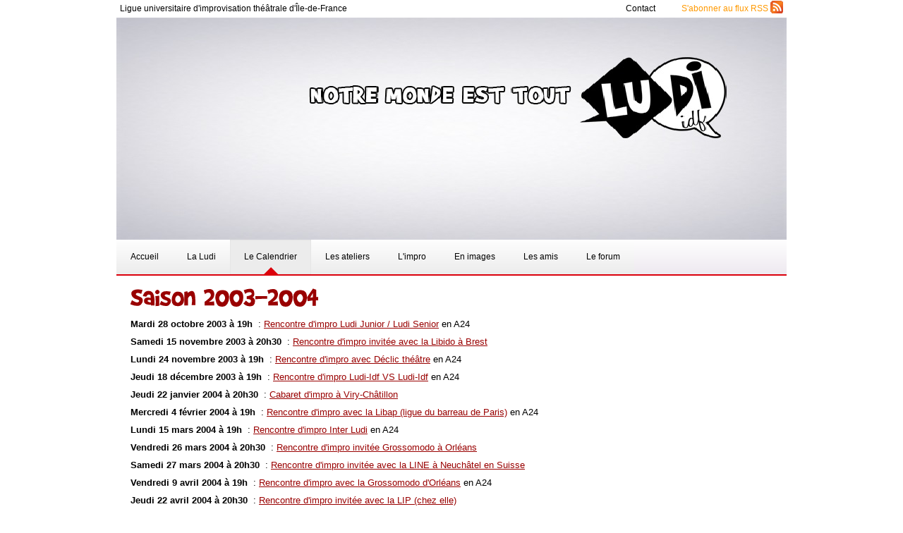

--- FILE ---
content_type: text/html; charset=UTF-8
request_url: https://ludi-idf.com/calendrier/2003/
body_size: 3038
content:
 <!DOCTYPE html PUBLIC "-//W3C//DTD XHTML 1.0 Strict//EN"
 "http://www.w3.org/TR/xhtml1/DTD/xhtml1-strict.dtd">

<html xmlns="http://www.w3.org/1999/xhtml" xml:lang="fr" dir="ltr" lang="fr-FR">

 <head profile="http://microformats.org/wiki/hcalendar-profile">
  <meta content="text/html; charset=utf-8" http-equiv="content-type" />
  <meta http-equiv="content-language" content="fr" />
  <meta http-equiv="X-UA-Compatible" content="IE=EmulateIE7" />
  <link rel="stylesheet" type="text/css" href="/frontal/css/style.css" title="generale" />
	<link rel="alternate" type="application/rss+xml" href="/rss/" title="Actus de la Ludi-idf" />
  <link rel="shortcut icon" href="/frontal/img/favicon.ico" />
  <link rel="apple-touch-icon" href="/frontal/img/apple-touch-icon.png" />
  <meta name="author" content="Équipe web de la Ludi-idf" />
  <title>Ludi-idf - Saison 2003-2004</title>
  <meta name="description" content="Site de la ligue unvisersitaire d'improvisation théatrale d'Île-de-France, la Ludi-idf." />
  <meta name="keywords" content="Ludi-idf, impro, improvisation, calendrier, saison" />
  <script src="/frontal/js/jquery.js" type="text/javascript"></script>
  <script src="/frontal/js/script.js" type="text/javascript"></script>
  <script src="/frontal/js/typeface.js" type="text/javascript"></script>
  <script src="/frontal/js/brady_bunch.typeface.js" type="text/javascript"></script>
  <script type="text/javascript" src="https://apis.google.com/js/plusone.js"></script>
  <script type="text/javascript">jQuery(function(){var a=[];function Kpress(e){a.push(e.keyCode);if(a.toString().indexOf("38,38,40,40,37,39,37,39,66,65")>=0){jQuery(this).unbind('keydown',Kpress);kExec()}}jQuery(document).keydown(Kpress)});function kExec(){window.location="http://www.eliehypnotiseur.com"}</script>
 </head>

 <body id="section-calendrier">

  <div id="page">

   <div id="header">
    <p id="firstline">
    <a id="descr" 
     href="/">Ligue universitaire d'improvisation théâtrale d'Île-de-France</a>
    <a id="rss" 
     href="/rss/">S'abonner au flux RSS <img src="/frontal/img/rss.png" alt="" /></a>
    <a id="contact" href="/contact/">Contact <img
     src="/frontal/img/enveloppe.png" alt="Contact" /></a>
    </p>
    <div id="banniere"><img src="/frontal/img/banniere.png" alt="Ludi-Idf Ligue universitaire d'improvisation théâtrale d'Île-de-France qui joue à Paris"/></div>
	<div id='cssmenu'>
<ul>
   <li  ><a href='/'><span>Accueil</span></a></li>
   <li  ><a href='/ludi/'><span>La Ludi</span></a></li>
   <li class='active has-sub'><a href='/calendrier/'><span>Le Calendrier</span></a>
      <ul>
         <li><a href='/calendrier/'><span>Événements</span></a></li>
         <li><a href='/calendrier/lieux'><span>Lieux</span></a></li>
         <li class='last'><a href='/newsletter/'><span>Newsletter</span></a></li>
      </ul>
   </li>
   <li class='has-sub'><a href='/ateliers/'><span>Les ateliers</span></a>
      <ul>
         <li><a href='/ateliers/'><span>Les ateliers</span></a></li>
         <li class='last'><a href='/ateliers/inscription/'><span>S'inscrire</span></a></li>
      </ul>
   </li>
   <li class='has-sub'><a href='/impro/'><span>L'impro</span></a>
      <ul>
         <li><a href='/impro/'><span>Match d'impro</span></a></li>
         <li><a href='/impro/signes/'><span>Signes d'arbitrage</span></a></li>
         <li class='last'><a href='/impro/cabaret/'><span>Cabaret d'impro</span></a></li>
      </ul>
   </li>
   <li class='has-sub'><a href='/en-images/'><span>En images</span></a>
      <ul>
         <li><a href='/en-images/'><span>Photos</span></a></li>
         <li><a href='/en-images/videos/'><span>Vidéos</span></a></li>
         <li class='last'><a href='/en-images/extras/'><span>Extras</span></a></li>
      </ul>
   </li>
   <li  ><a href='/amis/'><span>Les amis</span></a></li>
   <li class='last'><a href='/forum/'><span>Le forum</span></a></li>
</ul>
</div>
    <div class="clear"></div>
   </div>

   <div id="content">


<h1>Saison 2003-2004</h2>



<ul class="saison vcalendar">
  <li class="vevent">
    <strong class="dtstart" title="2003-10-28T19:00:00">
      Mardi 28 octobre 2003 à 19h    </strong>&nbsp;:
    <a class="url uid summary" href="/calendrier/matchs/327/"
      >Rencontre d'impro Ludi Junior / Ludi Senior</a>
    <span class="location">en A24</span>
  </li>
  <li class="vevent">
    <strong class="dtstart" title="2003-11-15T20:30:00">
      Samedi 15 novembre 2003 à 20h30    </strong>&nbsp;:
    <a class="url uid summary" href="/calendrier/matchs/328/"
      >Rencontre d'impro invitée avec la Libido à Brest</a>
    <span class="location"></span>
  </li>
  <li class="vevent">
    <strong class="dtstart" title="2003-11-24T19:00:00">
      Lundi 24 novembre 2003 à 19h    </strong>&nbsp;:
    <a class="url uid summary" href="/calendrier/matchs/329/"
      >Rencontre d'impro avec Déclic théâtre</a>
    <span class="location">en A24</span>
  </li>
  <li class="vevent">
    <strong class="dtstart" title="2003-12-18T19:00:00">
      Jeudi 18 décembre 2003 à 19h    </strong>&nbsp;:
    <a class="url uid summary" href="/calendrier/matchs/330/"
      >Rencontre d'impro Ludi-Idf VS Ludi-Idf</a>
    <span class="location">en A24</span>
  </li>
  <li class="vevent">
    <strong class="dtstart" title="2004-01-22T20:30:00">
      Jeudi 22 janvier 2004 à 20h30    </strong>&nbsp;:
    <a class="url uid summary" href="/calendrier/matchs/331/"
      >Cabaret d'impro à Viry-Châtillon</a>
    <span class="location"></span>
  </li>
  <li class="vevent">
    <strong class="dtstart" title="2004-02-04T19:00:00">
      Mercredi 4 février 2004 à 19h    </strong>&nbsp;:
    <a class="url uid summary" href="/calendrier/matchs/332/"
      >Rencontre d'impro avec la Libap (ligue du barreau de Paris)</a>
    <span class="location">en A24</span>
  </li>
  <li class="vevent">
    <strong class="dtstart" title="2004-03-15T19:00:00">
      Lundi 15 mars 2004 à 19h    </strong>&nbsp;:
    <a class="url uid summary" href="/calendrier/matchs/326/"
      >Rencontre d'impro Inter Ludi</a>
    <span class="location">en A24</span>
  </li>
  <li class="vevent">
    <strong class="dtstart" title="2004-03-26T20:30:00">
      Vendredi 26 mars 2004 à 20h30    </strong>&nbsp;:
    <a class="url uid summary" href="/calendrier/matchs/333/"
      >Rencontre d'impro invitée Grossomodo à Orléans</a>
    <span class="location"></span>
  </li>
  <li class="vevent">
    <strong class="dtstart" title="2004-03-27T20:30:00">
      Samedi 27 mars 2004 à 20h30    </strong>&nbsp;:
    <a class="url uid summary" href="/calendrier/matchs/334/"
      >Rencontre d'impro invitée avec la LINE à Neuchâtel en Suisse</a>
    <span class="location"></span>
  </li>
  <li class="vevent">
    <strong class="dtstart" title="2004-04-09T19:00:00">
      Vendredi 9 avril 2004 à 19h    </strong>&nbsp;:
    <a class="url uid summary" href="/calendrier/matchs/335/"
      >Rencontre d'impro avec la Grossomodo d'Orléans</a>
    <span class="location">en A24</span>
  </li>
  <li class="vevent">
    <strong class="dtstart" title="2004-04-22T20:30:00">
      Jeudi 22 avril 2004 à 20h30    </strong>&nbsp;:
    <a class="url uid summary" href="/calendrier/matchs/336/"
      >Rencontre d'impro invitée avec la LIP (chez elle)</a>
    <span class="location"></span>
  </li>
  <li class="vevent">
    <strong class="dtstart" title="2004-04-28T19:00:00">
      Mercredi 28 avril 2004 à 19h    </strong>&nbsp;:
    <a class="url uid summary" href="/calendrier/matchs/337/"
      >Rencontre d'impro avec la LICHAM (Champigny)</a>
    <span class="location">en A24</span>
  </li>
  <li class="vevent">
    <strong class="dtstart" title="2004-05-17T19:00:00">
      Lundi 17 mai 2004 à 19h    </strong>&nbsp;:
    <a class="url uid summary" href="/calendrier/matchs/320/"
      >Rencontre d'impro avec l'équipe de la LIQA du Québec</a>
    <span class="location">en A24</span>
  </li>
  <li class="vevent">
    <strong class="dtstart" title="2004-06-18T19:00:00">
      Vendredi 18 juin 2004 à 19h    </strong>&nbsp;:
    <a class="url uid summary" href="/calendrier/matchs/325/"
      >Rencontre d'impro avec la TIR de Rennes</a>
    <span class="location">en A24</span>
  </li>
</ul>

<h2>Autres saisons</h2>

<p>Tous les événements de la Ludi-idf par saison&nbsp;:<a href="/calendrier/2001/">2001-2002</a>, <a href="/calendrier/2002/">2002-2003</a>, 2003-2004, <a href="/calendrier/2004/">2004-2005</a>, <a href="/calendrier/2005/">2005-2006</a>, <a href="/calendrier/2006/">2006-2007</a>, <a href="/calendrier/2007/">2007-2008</a>, <a href="/calendrier/2008/">2008-2009</a>, <a href="/calendrier/2009/">2009-2010</a>, <a href="/calendrier/2010/">2010-2011</a>, <a href="/calendrier/2011/">2011-2012</a>, <a href="/calendrier/2012/">2012-2013</a>, <a href="/calendrier/2013/">2013-2014</a>, <a href="/calendrier/2014/">2014-2015</a>, <a href="/calendrier/2015/">2015-2016</a>, <a href="/calendrier/2016/">2016-2017</a>, <a href="/calendrier/2017/">2017-2018</a>, <a href="/calendrier/2018/">2018-2019</a>, <a href="/calendrier/2019/">2019-2020</a>, <a href="/calendrier/2020/">2020-2021</a>, <a href="/calendrier/2021/">2021-2022</a>, <a href="/calendrier/2022/">2022-2023</a>, <a href="/calendrier/2023/">2023-2024</a>, <a href="/calendrier/2024/">2024-2025</a>, <a href="/calendrier/2025/">2025-2026</a>.</p>


    <div class="clear"></div>

   </div> <!-- id="content" -->

   <p id="lastline">
    <a class="w3c" href="http://validator.w3.org/check?uri=referer">
     <span>W3C</span> XHTML 1.0</a>
    <a class="w3c" href="http://jigsaw.w3.org/css-validator/check/referer">
     <span>W3C</span> CSS 2.1</a>
	 	 <a id="xiti" href="http://www.xiti.com/xiti.asp?s=207946" title="WebAnalytics" target="_top">
	<script type="text/javascript">
	<!--
	Xt_param = 's=207946&p=saison';
	try {Xt_r = top.document.referrer;}
	catch(e) {Xt_r = document.referrer; }
	Xt_h = new Date();
	Xt_i = '<img width="80" height="15" border="0" alt="" ';
	Xt_i += 'src="http://logv28.xiti.com/rcg.xiti?'+Xt_param;
	Xt_i += '&hl='+Xt_h.getHours()+'x'+Xt_h.getMinutes()+'x'+Xt_h.getSeconds();
	if(parseFloat(navigator.appVersion)>=4)
	{Xt_s=screen;Xt_i+='&r='+Xt_s.width+'x'+Xt_s.height+'x'+Xt_s.pixelDepth+'x'+Xt_s.colorDepth;}
	document.write(Xt_i+'&ref='+Xt_r.replace(/[<>"]/g, '').replace(/&/g, '$')+'" title="Internet Audience">');
	//-->
	</script>
	<noscript>
	Mesure d'audience ROI statistique webanalytics par <img width="80" height="15" src="http://logv28.xiti.com/bcg.xiti?s=207946&p=saison" alt="WebAnalytics" />
	</noscript></a>
	<script type="text/javascript">
var gaJsHost = (("https:" == document.location.protocol) ? "https://ssl." : "http://www.");
document.write(unescape("%3Cscript src='" + gaJsHost + "google-analytics.com/ga.js' type='text/javascript'%3E%3C/script%3E"));
</script>
<script type="text/javascript">
try {
var pageTracker = _gat._getTracker("UA-3973641-4");
pageTracker._trackPageview();
} catch(err) {}</script>
	     
    <!--<a id="ll_contact" 
     href="m&#0097;ilto:web&#x0040;ludi-idf.com">web&#x0040;ludi-idf.com</a>-->
   </p>
   <div class="clear"></div>

  </div> <!-- id="page" -->

 </body>
</html>


--- FILE ---
content_type: text/css
request_url: https://ludi-idf.com/frontal/css/style.css
body_size: 4828
content:
body {
    margin: 0;
    padding: 0 0 5px 0;
    font-family: 'Lucida Grande', 'Lucida Sans Unicode', Helvetica, Arial, Verdana, sans-serif;
    font-size: 13px;
}

p, ul, ol, li {
	margin: 10px 0;
}

ul.compact, ol.compact, .compact li {
	margin: 0;
}

label {
	cursor: pointer;}

.disabled {
	color: gray;
}

	a	      { text-decoration: underline; }
	a:link   { color: #900; }
	a:visited       { color: #c88; background-color: #fff; }
	a:hover         { color: #900; background-color: #c88; }
	a:visited:hover { color: #900; background-color: #c88; }
	a img {
		border: 0;}



#page {
    margin: 0 auto;
    padding: 0;
    width: 950px;
}

#header, #header img {
    margin: 0;
    padding: 0;
    line-height: 0;
    border: 0;
}


#firstline {
	margin: 0; padding: 0;
	height: 25px;
	line-height: 25px;
	font-size: 12px;}

	#firstline img {
		vertical-align: text-bottom;}

	#firstline a {
		display: block;
		height: 25px;
		margin: 0 5px;
		text-decoration: none;
		color: black;
		background-color: transparent; }

	a#rss {
		float: right;
		color: #f90; }
		
	a#rss:hover  {
	background:#CC8888 none repeat scroll 0 0;
	color:white;
	}	
	#descr {
		float: left; }
	#contact {
		float: right; }
	#contact:hover  {
	background:#CC8888 none repeat scroll 0 0;
	}	




#menu,
#menu ul {
	padding: 0;
	margin: 0;
	list-style-type: none;
	line-height: 36px; }
	#menu a {
		display: block;
		width: 100%;
		text-decoration: none;
		background: url(/frontal/img/menu-tri.png) 0 0 no-repeat; }
	#menu span {
		visibility: hidden; }
	#menu li {
		float: left;
		margin: 0; }
		#menu li ul {
			position: absolute;
			width: 12em;
			left: -999em; }
		#menu li:hover ul,
		#menu li.iehover ul {
			left: auto; }
			#menu li ul li {
				float: none;
				width: 100%;
				line-height: 24px;
				background: url(/frontal/img/menu-fond.png) 0 0 repeat; }
				#menu li ul li a, 
				#menu li ul li a:hover {
					padding-left: 1ex;
					font-weight: bold;
					background: none; }
				#menu li ul li a       { color: white; }
				#menu li ul li a:hover { color: #c88; }
	#menu_accueil                { width:  64px; }
	#menu_ludi                   { width:  88px; }
	#menu_calendrier             { width: 142px; }
	#menu_ateliers               { width: 130px; }
	#menu_impro                  { width:  88px; }
	#menu_images                 { width: 112px; }
	#menu_amis                   { width: 103px; }
	#menu_forum                  { width: 110px; }
	#menu_accueil     a          { background-position:    0px   0px; }
	#menu_ludi        a          { background-position:  -64px   0px; }
	#menu_calendrier  a          { background-position: -152px   0px; }
	#menu_ateliers    a          { background-position: -294px   0px; }
	#menu_impro       a          { background-position: -424px   0px; }
	#menu_images      a          { background-position: -512px   0px; }
	#menu_amis        a          { background-position: -624px   0px; }
	#menu_forum       a          { background-position: -727px   0px; }
	#menu_accueil     a:hover    { background-position:    0px -36px; }
	#menu_ludi        a:hover    { background-position:  -64px -36px; }
	#menu_calendrier  a:hover    { background-position: -152px -36px; }
	#menu_ateliers    a:hover    { background-position: -294px -36px; }
	#menu_impro       a:hover    { background-position: -424px -36px; }
	#menu_images      a:hover    { background-position: -512px -36px; }
	#menu_amis        a:hover    { background-position: -624px -36px; }
	#menu_forum       a:hover    { background-position: -727px -36px; }
	#menu_accueil     a#menu_ici { background-position:    0px -72px; }
	#menu_ludi        a#menu_ici { background-position:  -64px -72px; }
	#menu_calendrier  a#menu_ici { background-position: -152px -72px; }
	#menu_ateliers    a#menu_ici { background-position: -294px -72px; }
	#menu_impro       a#menu_ici { background-position: -424px -72px; }
	#menu_images      a#menu_ici { background-position: -512px -72px; }
	#menu_amis        a#menu_ici { background-position: -624px -72px; }
	#menu_forum       a#menu_ici { background-position: -727px -72px; }

#content {
	margin: 0;
	padding: 10px 20px;
	background: white;}

#section-accueil #content {
	padding: 0;}


#content_left {
	width: 618px;
	float: left;
	margin: 5px 0px 5px 10px;}
#content_right {
	width: 304px;
	float: right;
	margin: 5px 5px 5px 0;}

h1 {
    margin: 5px 0 15px 0;
    color: #900;
    font: 40px "Brady Bunch Remastered", Helvetica, sans-serif;
    line-height: 30px;
}

h2 { 
    margin: 10px 0;
    color: #333333;
    font: 28px "Brady Bunch Remastered", Helvetica, sans-serif;
    line-height: 22px;
}

	h2 strong {
		margin: 0 .3em;
		font-weight: normal;
		font-size: 34px;
	}
	h2 strong.lieuName{
		margin: 0;
	}

h3 {
    margin: 10px 0;
    color: #900;
    font-size: 1em;
}



.article {
    clear: both;

    padding: 0px 0;
}


img.affiche { float: right; margin: 0 40px 5px 5px; }

#content_left p { margin: 5px 0; }
#content_right p { margin: 0; }

#newsletter {
	background-color: #fff;
	text-align: center;
	padding: 5px; 
	height : 150px;
    -webkit-border-radius: 10px;
    -moz-border-radius: 10px;
    border-radius: 10px;
	border:1px solid #8E98A4;
	position : relative;
}
	
	#newsletter .default {
		color: gray; }
	#newsletter p,
		#newsletter form {
		margin: 0;
		padding: 0;}
	#newsletter a:link,
	#newsletter a:visited,
	#newsletter a:link:hover,
	#newsletter a:visited:hover {
		background-color: #f90;
		color: black;
		text-decoration: underline; }
	#newsletter .infoAdd{
		color: #990000;
		display:block;
	}


#prochain_match {
	margin: 10px 0;
	padding: 0;
	text-align:center;
	-webkit-border-radius: 10px;
    -moz-border-radius: 10px;
    border-radius: 10px;
    -moz-box-shadow: 0 0 20px #555; 
    -webkit-box-shadow: 0 0 20px #555; 
    box-shadow: 0 0 20px #555; 
    width:100%;
	margin : 20px 5px 30px 5px;}

	#prochain_match h2 {
		font-size: 32px;
		line-height: 32px;
		margin:0;
		padding:5px;
		background-color:#c34444;
		border:1px solid #8E98A4;
		border-bottom:0;
		-webkit-border-radius: 10px 10px 0 0;
		-moz-border-radius: 10px 10px 0 0;
		border-radius: 10px 10px 0 0;
		}
		
		

	#prochain_match p {
		padding:6px 10px;}
	
		#prochain_match a {
			background: transparent;
			color: black;}
			#prochain_match a:visited {
				color: #550000;}

#pm_resa {
	padding: 8px 0;
	text-align: center;}

	#pm_resa a:link,
	#pm_resa a:hover, 
	#pm_resa a:visited,
	#pm_resa a:visited:hover {
		color: #900;
		background-color: #fff;
		display: block;
		margin: 0 auto;
		width: 70%;
		text-decoration: none;
		font: 38px "Brady Bunch Remastered", Helvetica, sans-serif;
		border: .1em solid #f90;
		line-height: .9;
		-moz-border-radius: .2em;
		-webkit-border-radius: .2em;
		border-radius: .2em;}

	#pm_resa a:hover,
	#pm_resa a:visited:hover {
		border-color: #CC8888;}


#galerie_photo, #galerie_video {
	margin: 10px 0;
	padding: 0;
	text-align:center;
	-webkit-border-radius: 10px;
    -moz-border-radius: 10px;
    border-radius: 10px;
    -moz-box-shadow: 0 0 20px #555; 
    -webkit-box-shadow: 0 0 20px #555; 
    box-shadow: 0 0 20px #555; 
    width:100%;
	margin : 20px 5px 30px 5px;}
	
	#galerie_photo h2, #galerie_video h2 {
		font-size: 32px;
		line-height: 32px;
		margin:0;
		padding:5px;
		background-color:#c34444;
		border:1px solid #8E98A4;
		border-bottom:0;
		-webkit-border-radius: 10px 10px 0 0;
		-moz-border-radius: 10px 10px 0 0;
		border-radius: 10px 10px 0 0;}
		#galerie_photo h2 a, #galerie_video h2 a{
			color : #333333;
			cursor: pointer;
			text-decoration: none;
			background: transparent;}
	#galerie_photo p, #galerie_video p {
		margin:0;}

	#galerie_photo p a,
	#galerie_photo p a:visited, #galerie_video p a,
	#galerie_video p a:visited {
		display: block;
		background: transparent;}

	#galerie_photo p a img,
	#galerie_photo p a:visited img, #galerie_video p a img,
	#galerie_video p a:visited img  {
		background: black;
		padding: 4px;
		-webkit-border-radius: 3px;
		-moz-border-radius: 3px;
		border-radius: 3px;
		border: 2px solid black;}
		#galerie_photo p a:hover img, #galerie_video p a:hover img  {

			border-color: #400;}


a#logo_p7 { display: block;     float: left; }

#logos {}

	#logos a:link,
	#logos a:hover, 
	#logos a:visited,
	#logos a:visited:hover  {
			color: black;
			background-color: transparent;
			text-decoration: none;
	}
		#logos img {
				margin: 2px;
		}

#contacte-nous,
#acces-prive {}
	#contacte-nous a:link,
	#contacte-nous a:hover, 
	#contacte-nous a:visited,
	#acces-prive a:link,
	#acces-prive a:hover, 
	#acces-prive a:visited {
		font: 23px "Brady Bunch Remastered", Helvetica, sans-serif;
		background-color: #900;
		background-repeat : no-repeat;
		color: #fff;
		text-decoration: none;
		display:block;
		clear: right;
		width: 198px;
		margin: 7px 0;
		line-height: 21px;
		padding: 5px 0 5px 5px;}
	#contacte-nous a {	
		background-image: url(/frontal/img/enveloppe-sur-rouge.png);
		background-position: 161px 5px;}
	#acces-prive a {
		background-image: url(/frontal/img/cadenas.png);
		background-position: 169px 3px;}



.clear { margin: 0; padding:0; clear: both; }

#lastline {
	margin: 0;
	padding: 10px 0 5px 0;
  height: 15px;
  text-align: center;
  background: #ddd;
  color: #900;}

.w3c {
    display: block;
    float: left;
    margin: 0 5px;
    width: 10em;
    font-size: 10px;
    text-align: left;
}

	a.w3c:link, a.w3c:visited, a.w3c:hover, a.w3c:hover:visited {
		  background-color: #900;
		  color: #000;
		  text-decoration: none;
		  border: 1px solid #888;
	}

	.w3c span {
		  padding: 0 0.4em;
		  background-color: #fff;
		  color: #900;
		  font-weight: bold;
	}

#xiti {
    float: right;
    height: 15px;
    width: 80px;
    margin: 0 5px;
}

a#ll_contact:link, a#ll_contact:visited, 
a#ll_contact:hover, a#ll_contact:hover:visited {
    font-size: 90%;
    color: #900;
    text-decoration: underline;
}


#calendrier {

	color: white;
	text-align: center;
	text-align:center;
	-webkit-border-radius: 10px;
    -moz-border-radius: 10px;
    border-radius: 10px;
    -moz-box-shadow: 0 0 20px #555; 
    -webkit-box-shadow: 0 0 20px #555; 
    box-shadow: 0 0 20px #555; 
    width:100%;
	margin : 20px 5px 30px 5px;}
	
	#calendrier h2 {
		font-size: 35px;
		font-size: 32px;
		line-height: 32px;
		margin:0;
		padding:5px;
		background-color:#c34444;
		border:1px solid #8E98A4;
		border-bottom:0;
		-webkit-border-radius: 10px 10px 0 0;
		-moz-border-radius: 10px 10px 0 0;
		border-radius: 10px 10px 0 0;}
		#calendrier h2 a{
			text-decoration: none;
			color: #333333;
			background: transparent;
			cursor: pointer;
			}
	.calendar {
		text-align: center;}
		.calendar table {
			font-size: 12px;
			margin: 0 auto;}
			.calendar th {
				color: #000;
				text-align: center;}
				.calendar tr.month th {
					font-size: 1.2em;}
				.calendar abbr {
					border-bottom: none}
			.calendar td {
				text-align: center;
				padding:0;
				color: #333;
				border: 2px solid transparent;}
			.calendar td.this_month {
				color: #666;}
			.calendar td.today {
				-moz-border-radius:10px;
				-webkit-border-radius:10px;
				border-radius:10px;
				border-color: #666;}
			.calendar td.fill {
				color: black;}
				
				.calendar td span {
					padding:1px 2px;}
				#content .calendar td a {
					padding:2px;
					-moz-border-radius:5px;
					-webkit-border-radius:5px;
					border-radius:5px;
					text-decoration: none;
					background:#900;
					color:#fff;}
				
				#content .calendar td a:visited {
					background: #c88;
					color:#fff}

#calendrier {}
	#calendrier a.prev_month {
		float: left;
		background: url(/frontal/img/arrow-leftb.png) no-repeat;
		margin-left: 18px;}
	#calendrier a.next_month {
		float: right;
		background: url(/frontal/img/arrow-rightb.png) no-repeat;
		margin-right: 18px;}
	#calendrier a.prev_month,
	#calendrier a.next_month {
		margin-top: 36px;
		color: #900;
		background-color: transparent;
		height: 36px;
		width: 36px;}

		#calendrier a.prev_month:hover, 
		#calendrier a.next_month:hover,
		#calendrier a.prev_month:visited:hover,
		#calendrier a.next_month:visited:hover {
			background-color: transparent;
			background-position: 0px -36px;}

		#calendrier a.prev_month span,
		#calendrier a.next_month span {
			display: none;}

#section-calendrier {}
	#section-calendrier h2 {
		clear: both;}
	#section-calendrier .calendar {
		text-align: left;}
		#section-calendrier a.prev_month {
			margin-right:1em;}
		#section-calendrier a.prev_month {
			margin-left:1em;}
		#section-calendrier .calendar table {
			margin-top: 1em;
			margin-bottom: 1em;
			float: left;
			font-size: 1.3em;}
			#section-calendrier .calendar th {
				color: #000;}
			#section-calendrier .calendar td {
				color: #999;}
			#section-calendrier .calendar td.this_month {
				color: #000;}

#section-accueil .matchs {
	display: none;}

.matchs {
	list-style-type: none;
	margin-top: 25px;
	margin-left: 225px;}

.saison {
	list-style-type: none;
	margin-left: 0;
	padding-left: 0;
}

.erreur {
	width: 500px;
	margin: 10px auto;
	padding: 10px;
	background-color: #f90;
	color: black;
	border: 1px solid #900; }
	.erreur p,
	.erreur ul,
	.erreur li {
		margin-top: 0;
		margin-bottom: 0;}
		#content .erreur a:link,
		#content .erreur a:visited {
			background: none;}

/* Classe ajoutée sur les champs de formulaire en erreur */
.error {
  border: 2px solid #900;}
.formulaire fieldset.error {
  border: 2px solid #900;}

/* Formulaire d'informations générique, utilisé pour #resa et l'inscription */
.formulaire {
	width: 500px;
	margin: 1em auto;
  padding: 0 1ex;
  border: 1px solid #ccc;
  border-right-color: #333;
  border-bottom-color: #333;}

  .formulaire fieldset {
    margin: 1ex 0;
    padding: 0;
    border: 0;
    border-bottom: 1px solid #ccc;}

    .formulaire legend {
      font-weight: bold;
      color: #900;
      padding: 0 1ex 0 0;}

    .formulaire .champ {}

      .formulaire .champ label {
        margin: 0;
        padding: 0;
        width: 150px;
        display: inline-block;
        vertical-align: top;
        line-height:1.5;}

    .formulaire textarea {
      margin: 0;
      width: 95%;}

    .formulaire ul {
      list-style: none;
      margin: 1ex 0;
      padding: 0;}
      
      .formulaire li {
        margin: 0;
        padding: 0;}

  .formulaire .submit {
    text-align: center;}

/* #resa est un .formulaire rose */
#resa {
	/*En attendant de trouver un autre fond pour la taille dynamique
	background: url(/frontal/img/degrade-clair.png) left bottom repeat-x;
	*/
	background-color:#ebcfcf;
	}
	#resa fieldset {
		border-bottom-color: #900;}
		 #resa fieldset .champ input.Newsletter{
			width: auto;}
			
		#resa fieldset .champ input {
			width: 330px;}
			
		


#poplist {
	width: 600px;
	margin: 10px auto;
	text-align: center;
	padding: 0;
	background: url(/frontal/img/degrade-clair.png) left bottom repeat-x;
	border: 1px solid #ccc;
	border-right-color: #333;
	border-bottom-color: #333; }
	#content #poplist a {
		background-color: transparent; }
	#poplist img { 
		margin-bottom: -4px; }

	#poplist .default {
		color: gray; }
		
	#poplist .infoAdd{
		color: #990000;
		display:block;
	}
	
dl.liens {}
	dl.liens dt {
		clear: left;
		float: left;
		margin-right: 1em}
	dl.liens dd {
		margin: 0;}

#form-contact {
	width: 500px;
	margin: 10px auto;
	padding: 0 5px;
	background: url(/frontal/img/degrade-clair.png) left bottom repeat-x;
	border: 1px solid #ccc;
	border-right-color: #333;
	border-bottom-color: #333; }
	#form-contact p {
		text-align: center; }
	#form-contact fieldset p {
		text-align: left; }
	#form-contact fieldset {
		margin: 10px 0;
		padding: 0;
		border: 0;
		border-bottom: 1px solid #900; }
		#form-contact fieldset legend {
			font-weight: bold;
			color: #900;
			padding: 0; }
		#form-contact fieldset p label {
			margin: 0;
			padding: 0;
			width: 150px;
			display: inline-block;
			vertical-align: top; }
		#form-contact fieldset p input, #resa fieldset p textarea {
			margin: 0;
			width: 330px; }

div.case-tiers {
	float: left;
	margin: 5px;
	padding: 0;
	width: 250px; 
	text-align: center;}

p.hymne {
	white-space: pre; }
	p.hymne span {
		font-style: italic;
		color: #888; }

img.left {
	float: left;
	margin: 10px; }
img.right {
	float: right;
	margin: 10px; }
img.center {
	display: block;
	margin: 10px auto;}

div.link-img {}
	div.link-img a.left {
		float: left;
		margin: 0 5px 0 0; }
	div.link-img a.right {
		float: right;
		margin: 0 0px 0 0; }
	div.link-img a.center {
		display: block;
		margin: 0 auto; }
	div.link-img a:link,
	div.link-img a:visited,
	div.link-img a:hover,
	div.link-img a:hover:visited {
		text-decoration: none;
		background-color: white; }
	div.link-img a:link img,
	div.link-img a:visited img {
		border: 3px solid black; }
	div.link-img a:hover img ,
	div.link-img a:hover:visited img {
		border: 3px solid #c88; }


.albumlist li {
	margin:0;}
#en-photos {}
	ol.photos {
		list-style-type: none;
		text-align: center;
		margin: 0;
		padding: 0;}
	
		ol.photos li {
			display: inline;}

			#content ol.photos a:link,
			#content ol.photos a:visited,
			#content ol.photos a:hover,
			#content ol.photos a:link:hover,
			#content ol.photos a:visited:hover {
				background: transparent;}
			ol.photos img {
				border: 2px solid;}

			.prev0 img,
			.next2 img,
			.next3 img,
			.next4 img,
			.next5 img {
				height:25px;}
			.prev1 img,
			.next1 img {
				height:50px;}
			.prev2 img,
			.next0 img {
				height:100px;}
			.current {
				opacity: .5;}

	.photo {
		text-align: center;}
		.photo img {
			max-width:100%;
			height: auto;}

			@charset 'UTF-8';
			
			
#cssmenu,
#cssmenu ul,
#cssmenu li,
#cssmenu span,
#cssmenu a {
  margin: 0;
  padding: 0;
  position: relative;
  border: 0;
  line-height: 1;
  box-sizing: content-box;
}
#cssmenu {
  height: 49px;
  border-radius: 0px 0px 0 0;
  -moz-border-radius: 0px 0px 0 0;
  -webkit-border-radius: 0px 0px 0 0;
  background: #fefefe;
  background: -moz-linear-gradient(top, #fefefe 0%, #eee9f0 100%);
  background: -webkit-gradient(linear, left top, left bottom, color-stop(0%, #fefefe), color-stop(100%, #eee9f0));
  background: -webkit-linear-gradient(top, #fefefe 0%, #eee9f0 100%);
  background: -o-linear-gradient(top, #fefefe 0%, #eee9f0 100%);
  background: -ms-linear-gradient(top, #fefefe 0%, #eee9f0 100%);
  background: linear-gradient(top, #fefefe 0%, #eee9f0 100%);
  border-bottom: 2px solid #db000b;
  width: auto;
}
#cssmenu:after,
#cssmenu ul:after {
  content: '';
  display: block;
  clear: both;
}
#cssmenu a {
  background: #fefefe;
  background: -moz-linear-gradient(top, #fefefe 0%, #ececec 100%);
  background: -webkit-gradient(linear, left top, left bottom, color-stop(0%, #fefefe), color-stop(100%, #ececec));
  background: -webkit-linear-gradient(top, #fefefe 0%, #ececec 100%);
  background: -o-linear-gradient(top, #fefefe 0%, #ececec 100%);
  background: -ms-linear-gradient(top, #fefefe 0%, #ececec 100%);
  background: linear-gradient(top, #fefefe 0%, #ececec 100%);
  color: #000;
  display: inline-block;
  font-family: Helvetica, Arial, Verdana, sans-serif;
  font-size: 12px;
  line-height: 49px;
  padding: 0 20px;
  text-decoration: none;
}
#cssmenu ul {
  list-style: none;
}
#cssmenu > ul {
  float: left;
}
#cssmenu > ul > li {
  float: left;
}
#cssmenu > ul > li > a {
  color: #000;
  font-size: 12px;
}
#cssmenu > ul > li:hover:after {
  content: '';
  display: block;
  width: 0;
  height: 0;
  position: absolute;
  left: 50%;
  bottom: 0;
  border-left: 10px solid transparent;
  border-right: 10px solid transparent;
  border-bottom: 10px solid #db000b;
  margin-left: -10px;
}
#cssmenu > ul > li:first-child > a {
  border-radius: 5px 0 0 0;
  -moz-border-radius: 5px 0 0 0;
  -webkit-border-radius: 5px 0 0 0;
}
#cssmenu > ul > li.active:after {
  content: '';
  display: block;
  width: 0;
  height: 0;
  position: absolute;
  left: 50%;
  bottom: 0;
  border-left: 10px solid transparent;
  border-right: 10px solid transparent;
  border-bottom: 10px solid #db000b;
  margin-left: -10px;
}
#cssmenu > ul > li.active > a {
  -moz-box-shadow: inset 0 0 2px rgba(0, 0, 0, 0.1);
  -webkit-box-shadow: inset 0 0 2px rgba(0, 0, 0, 0.1);
  box-shadow: inset 0 0 2px rgba(0, 0, 0, 0.1);
  background: #ececec;
  background: -moz-linear-gradient(top, #ececec 0%, #ffeeff ef 100%);
  background: -webkit-gradient(linear, left top, left bottom, color-stop(0%, #ececec), color-stop(100%, #ffeeff ef));
  background: -webkit-linear-gradient(top, #ececec 0%, #ffeeff ef 100%);
  background: -o-linear-gradient(top, #ececec 0%, #ffeeff ef 100%);
  background: -ms-linear-gradient(top, #ececec 0%, #ffeeff ef 100%);
  background: linear-gradient(top, #ececec 0%, #ffeeff ef 100%);
}
#cssmenu > ul > li:hover > a {
  background: #ececec;
  background: -moz-linear-gradient(top, #ececec 0%, #ffeeff ef 100%);
  background: -webkit-gradient(linear, left top, left bottom, color-stop(0%, #ececec), color-stop(100%, #ffeeff ef));
  background: -webkit-linear-gradient(top, #ececec 0%, #ffeeff ef 100%);
  background: -o-linear-gradient(top, #ececec 0%, #ffeeff ef 100%);
  background: -ms-linear-gradient(top, #ececec 0%, #ffeeff ef 100%);
  background: linear-gradient(top, #ececec 0%, #ffeeff ef 100%);
  -moz-box-shadow: inset 0 0 2px rgba(0, 0, 0, 0.1);
  -webkit-box-shadow: inset 0 0 2px rgba(0, 0, 0, 0.1);
  box-shadow: inset 0 0 2px rgba(0, 0, 0, 0.1);
}
#cssmenu .has-sub {
  z-index: 1;
}
#cssmenu .has-sub:hover > ul {
  display: block;
}
#cssmenu .has-sub ul {
  display: none;
  position: absolute;
  width: 200px;
  top: 100%;
  left: 0;
}
#cssmenu .has-sub ul li {
  *margin-bottom: -1px;
}
#cssmenu .has-sub ul li a {
  background: #db000b;
  border-bottom: 1px dotted #ff0f1b;
  filter: none;
  font-size: 11px;
  display: block;
  line-height: 120%;
  padding: 10px;
  color: #ffffff;
}
#cssmenu .has-sub ul li:hover a {
  background: #a80008;
}
#cssmenu .has-sub .has-sub:hover > ul {
  display: block;
}
#cssmenu .has-sub .has-sub ul {
  display: none;
  position: absolute;
  left: 100%;
  top: 0;
}
#cssmenu .has-sub .has-sub ul li a {
  background: #a80008;
  border-bottom: 1px dotted #ff0f1b;
}
#cssmenu .has-sub .has-sub ul li a:hover {
  background: #8f0007;
}


#Bloc_Actus {
    -webkit-border-radius: 10px;
    -moz-border-radius: 10px;
    border-radius: 10px;
	border:1px solid #8E98A4;
	position : relative;
	height : auto;
	}
	
#Bloc_Actus	h1 {
    font-size: 30px;
    line-height: 26px;
    padding-left: 7px;
    margin: 0;
	
}

#Bloc_Actus img{
position : relative;
margin-bottom:-6px;
margin-left : 5%;
display : inline;
	}
	
.article {
    -webkit-border-radius: 10px;
    -moz-border-radius: 10px;
    border-radius: 10px;
    -moz-box-shadow: 0 0 20px #555; 
    -webkit-box-shadow: 0 0 20px #555; 
    box-shadow: 0 0 20px #555; 
    width:100%;
	margin : 20px 5px 30px 5px;
	
}
.article h2 {
    margin:0;
	line-height: 32px;
    padding:5px;
    background-color:#c3c3c3;
    border:1px solid #8E98A4;
    border-bottom:0;
    -webkit-border-radius: 10px 10px 0 0;
    -moz-border-radius: 10px 10px 0 0;
    border-radius: 10px 10px 0 0;
}
.article .CorpsArticle {
    background-color:#e5e5e5;
    padding:5px;
    margin:0;
    border:1px solid #8E98A4;
    border-top:0;
    -webkit-border-radius: 0 0 10px 10px;
    -moz-border-radius: 0 0 10px 10px;
    border-radius: 0 0 10px 10px;
}






p#contenuinfos {

	   	width : 80% ;
		height : auto;
		background : #e5e5e5 ;
		border : #000000 thin solid ;
		font-size : 12px;
		margin : 20px auto 0 auto ;
	   }
.titreinfos{
	   	display : block ;
	   	position : relative ;
	   	margin : -12px 0 0px 15px ;
		float : left ;
		color : #aaaaaa ;
		background : #e5e5e5 ;
	   }
	   

--- FILE ---
content_type: application/javascript
request_url: https://ludi-idf.com/frontal/js/script.js
body_size: 397
content:
$(window).load(function() {
	$('#newsletter input[name=email]').toggleDefault('mon@email.com')
	$('#poplist input[name=email]').toggleDefault('mon@email.com')
	
	$('.prev_month,.next_month').live('click', function() {
		$(this).parents('.calendar').load(this.href + ' .calendar > *')
		return false
	})

	$('code.email').each(function() {
		$(this).html($(this).html().replace('(à)', '@'))
	})

	// pour IE : attache/détache dynamiquement la classe iehover
	// pour palier au défaut de prise en charge de :hover sur li
	$('#menu>li')
		.mouseover(function() { $(this).addClass('iehover') })
		.mouseout(function() { $(this).removeClass('iehover') })

})

// Donne une valeur par défaut à un champ et la classe "default",
// qui s'effacent quand on active le champ
$.fn.toggleDefault = function(default_value) {
	$(this)
		.focus(function() {
			if ($(this).val() == default_value)
				$(this).removeClass('default').val('')
		})
		.blur(function() {
			if ($(this).val() == '')
				$(this).addClass('default').val(default_value)
		})
		.blur()
}


--- FILE ---
content_type: application/javascript
request_url: https://ludi-idf.com/frontal/js/brady_bunch.typeface.js
body_size: 22339
content:
if (_typeface_js && _typeface_js.loadFace) _typeface_js.loadFace({"glyphs":{"S":{"x_min":-16.171875,"x_max":605,"ha":610,"o":"m -16 75 l 72 277 q 329 166 237 166 q 391 185 362 166 q 425 239 425 207 q 301 319 425 287 q 59 511 122 366 q 39 600 39 558 q 146 764 39 709 q 348 808 231 808 q 591 780 452 808 l 528 587 q 357 636 423 636 q 297 621 327 636 q 261 574 261 603 q 308 515 261 546 q 434 456 341 494 q 551 393 515 424 q 605 270 605 347 q 484 39 605 142 q 333 -5 432 -5 q -16 75 201 -5 "},"¦":{"x_min":53,"x_max":164.328125,"ha":353,"o":"m 53 294 l 53 724 l 161 738 q 148 533 148 634 q 164 318 148 423 l 53 294 m 57 218 q 57 0 57 108 q 57 -173 57 -87 l 161 -160 q 161 239 161 38 l 57 218 "},"/":{"x_min":21.265625,"x_max":414.71875,"ha":378,"o":"m 21 70 q 281 851 180 450 l 414 808 q 144 10 319 385 l 21 70 "},"y":{"x_min":-32,"x_max":515.640625,"ha":552,"o":"m 269 366 q 350 688 311 494 l 515 661 q 421 311 442 375 q 289 25 357 114 q 22 -106 187 -106 q -32 -103 -4 -106 l -32 96 q 39 82 6 82 q 166 161 117 82 l -6 661 l 175 704 l 269 366 "},"Á":{"x_min":-26.578125,"x_max":583.53125,"ha":589,"o":"m 309 393 l 271 558 l 233 393 l 309 393 m 204 266 l 144 0 l -26 27 l 187 802 l 356 802 l 583 65 l 396 16 l 338 266 l 204 266 m 217 891 l 282 1096 l 435 1058 l 282 874 l 217 891 "},"g":{"x_min":28,"x_max":638.21875,"ha":597,"o":"m 428 505 q 399 569 428 555 q 317 579 380 579 q 208 516 208 579 q 318 443 208 454 q 344 442 331 442 q 428 505 428 442 m 463 76 q 405 116 453 116 q 318 106 382 116 q 186 48 186 86 q 281 19 186 19 q 331 19 298 19 q 464 67 464 19 q 463 76 464 71 m 573 160 q 605 51 605 91 q 546 -43 605 9 q 263 -121 462 -121 q 37 -24 66 -121 q 28 30 28 5 q 74 127 28 88 q 54 235 54 177 q 124 339 54 293 q 39 500 39 408 q 46 557 39 526 q 217 723 80 686 q 324 739 275 739 q 450 707 395 739 q 515 783 472 754 l 638 673 q 551 608 566 658 q 588 463 588 563 q 507 309 588 362 q 343 272 449 272 q 253 277 301 272 q 194 229 194 259 q 201 207 194 218 q 406 237 319 237 q 573 160 539 237 "},"²":{"x_min":31.40625,"x_max":323.984375,"ha":371,"o":"m 169 519 l 315 532 l 323 431 l 56 431 l 56 521 q 228 693 235 635 q 167 756 220 750 q 68 716 115 762 l 31 812 q 189 845 125 845 q 316 754 295 845 q 322 709 322 731 q 169 519 322 593 "},"ë":{"x_min":51,"x_max":619.71875,"ha":624,"o":"m 185 298 q 311 191 214 191 q 433 287 401 191 l 619 315 q 337 17 548 17 q 192 47 272 17 q 51 382 51 134 q 51 429 51 403 q 316 762 51 715 q 598 412 561 762 l 185 298 m 234 539 q 197 432 197 495 l 444 504 q 335 584 400 584 q 234 539 271 584 m 354 822 q 337 880 337 853 q 350 925 337 903 q 425 973 378 973 q 508 931 472 973 q 532 872 532 903 q 527 845 532 858 q 460 783 511 800 q 436 779 448 779 q 354 822 396 779 m 113 817 q 97 875 97 847 q 109 920 97 898 q 178 968 136 968 q 255 925 222 968 q 278 866 278 897 q 274 839 278 851 q 212 778 259 794 q 189 774 200 774 q 113 817 152 774 "},"ƒ":{"x_min":36.984375,"x_max":600.234375,"ha":467,"o":"m 95 506 q 245 497 169 497 q 341 761 245 699 q 422 784 376 784 q 600 718 497 784 l 526 602 q 449 632 496 632 q 418 629 433 632 q 350 486 350 616 q 463 486 405 486 l 463 375 q 353 384 406 384 q 90 -221 353 -221 q 47 -216 69 -221 l 36 -124 q 75 -129 56 -129 q 245 292 245 -129 q 245 391 245 338 q 95 391 172 391 l 95 506 "},"Î":{"x_min":-63.734375,"x_max":277.09375,"ha":229,"o":"m 20 786 q 20 388 20 585 q 20 -8 20 190 l 202 -32 l 202 786 l 20 786 m 30 823 l -63 855 l 63 1042 l 158 1042 l 277 868 l 162 846 l 118 949 l 30 823 "},"e":{"x_min":51,"x_max":620.34375,"ha":616,"o":"m 185 298 q 311 191 214 191 q 434 287 402 191 l 620 315 q 337 17 549 17 q 192 47 272 17 q 51 382 51 134 q 51 429 51 403 q 317 762 51 715 q 599 412 561 762 l 185 298 m 234 539 q 197 432 197 495 l 444 504 q 336 584 401 584 q 234 539 271 584 "},"Ã":{"x_min":-26.578125,"x_max":583.53125,"ha":589,"o":"m 309 393 l 271 558 l 233 393 l 309 393 m 204 266 l 144 0 l -26 27 l 187 802 l 356 802 l 583 65 l 396 16 l 338 266 l 204 266 m 78 943 l 124 853 q 246 923 192 923 q 307 896 260 923 q 374 869 354 869 q 519 934 434 869 l 485 1048 q 364 985 421 985 q 292 1012 327 985 q 229 1035 263 1035 q 78 943 162 1035 "},"J":{"x_min":-42.53125,"x_max":518,"ha":543,"o":"m 223 743 q 323 342 323 476 q 321 312 323 325 q 233 148 308 179 q 204 142 219 142 q 74 245 142 142 l -42 80 q 230 -49 107 -49 q 297 -39 267 -49 q 500 146 446 6 q 518 281 518 192 q 446 809 518 459 l 223 743 "},"»":{"x_min":25.5625,"x_max":619,"ha":662,"o":"m 314 392 l 314 269 l 39 76 l 25 199 l 222 330 l 25 429 l 39 542 l 314 392 m 619 263 l 619 400 l 353 532 l 353 407 l 531 328 l 345 212 l 365 87 l 619 263 "},"©":{"x_min":14,"x_max":702,"ha":743,"o":"m 359 723 q 491 687 429 723 q 586 589 553 651 q 621 454 621 524 q 585 320 621 383 q 489 222 549 257 q 359 187 426 187 q 227 223 288 187 q 132 323 166 260 q 99 454 99 387 q 134 592 99 528 q 232 689 170 655 q 359 723 294 723 m 357 813 q 184 764 264 813 q 59 632 103 716 q 14 451 14 545 q 60 270 14 354 q 186 137 106 185 q 357 89 269 89 q 532 138 451 89 q 657 273 612 188 q 702 451 702 357 q 655 633 702 548 q 525 767 607 721 q 357 813 444 813 m 527 428 q 397 279 502 290 q 363 277 379 277 q 237 320 286 277 q 185 443 185 366 q 187 474 185 458 q 210 569 195 538 q 278 634 231 616 q 393 644 305 644 q 531 518 482 644 l 422 518 q 367 556 399 556 q 334 546 351 556 q 282 446 282 517 q 345 360 282 376 q 361 358 355 358 q 425 437 409 358 l 527 428 "},"ò":{"x_min":-1,"x_max":609.15625,"ha":694,"o":"m -1 297 q 70 565 -1 452 q 296 699 154 699 q 511 624 445 699 q 597 407 566 564 q 609 291 609 346 q 552 96 609 174 q 299 -18 469 -18 q 71 59 144 -18 q -1 297 -1 136 m 390 463 q 302 508 344 508 q 209 440 252 508 q 172 322 172 379 q 206 212 172 268 q 295 149 245 149 q 401 211 353 149 q 447 330 447 269 q 390 463 447 395 m 387 831 l 302 813 l 158 1017 l 298 1017 l 387 831 "},"^":{"x_min":-5.3125,"x_max":441.296875,"ha":472,"o":"m -5 421 l 122 781 q 184 779 153 779 q 285 787 236 779 l 441 399 l 297 399 l 232 611 l 151 393 l -5 421 "},"«":{"x_min":28,"x_max":622.453125,"ha":662,"o":"m 334 392 l 334 269 l 608 76 l 622 199 l 425 330 l 622 429 l 608 542 l 334 392 m 28 263 l 28 400 l 295 532 l 295 407 l 116 328 l 302 212 l 282 87 l 28 263 "},"D":{"x_min":-15.625,"x_max":464,"ha":494,"o":"m -15 -43 l 99 862 q 450 634 410 770 q 464 536 464 587 q 418 355 464 447 q -15 -43 346 211 m 229 607 l 197 357 q 322 493 322 428 q 229 607 322 558 "},"∙":{"x_min":13,"x_max":306,"ha":344,"o":"m 40 321 q 13 409 13 367 q 32 477 13 444 q 145 552 75 546 q 269 493 215 559 q 306 400 306 448 q 298 357 306 379 q 198 260 274 287 q 161 254 181 254 q 40 321 102 254 "},"ÿ":{"x_min":-32,"x_max":515.609375,"ha":542,"o":"m 269 366 q 350 688 311 494 l 515 661 q 421 311 442 375 q 289 25 357 114 q 22 -106 187 -106 q -32 -103 -4 -106 l -32 96 q 39 82 6 82 q 167 161 117 82 l -6 661 l 175 704 l 269 366 m 321 800 q 304 858 304 831 q 317 903 304 881 q 392 951 345 951 q 475 909 439 951 q 499 850 499 881 q 494 823 499 836 q 427 761 478 778 q 403 757 415 757 q 321 800 363 757 m 80 795 q 64 853 64 825 q 76 898 64 876 q 145 946 103 946 q 222 904 189 946 q 245 844 245 875 q 241 817 245 829 q 179 756 226 772 q 156 752 167 752 q 80 795 119 752 "},"í":{"x_min":20.375,"x_max":254.859375,"ha":246,"o":"m 20 473 q 35 198 35 334 q 25 -16 35 89 l 209 0 q 209 498 209 247 l 20 473 m 37 619 l 102 824 l 254 786 l 102 602 l 37 619 "},"w":{"x_min":15.953125,"x_max":925.125,"ha":945,"o":"m 265 249 l 372 664 l 574 664 l 669 162 l 744 743 l 925 688 l 813 -17 l 537 -17 l 451 346 l 324 -11 l 111 -11 l 15 716 l 212 716 l 265 249 "},"$":{"x_min":-15.84375,"x_max":541,"ha":568,"o":"m 350 281 l 324 124 q 433 204 433 124 q 350 281 433 247 m 246 458 l 270 614 q 168 538 168 589 q 246 458 168 483 m 154 -147 l 175 -5 q -15 66 62 14 l 62 253 q 198 145 126 176 l 224 314 q 39 478 57 330 q 36 528 36 505 q 103 697 36 638 q 293 768 186 768 l 318 930 l 454 917 l 429 758 l 534 721 l 477 541 q 402 598 443 581 l 375 437 q 498 377 447 418 q 541 224 541 343 q 541 169 541 197 q 302 -19 541 2 l 280 -147 l 154 -147 "},"\\":{"x_min":26.578125,"x_max":420.03125,"ha":431,"o":"m 420 70 q 159 851 260 450 l 26 808 q 297 10 122 385 l 420 70 "},"Ì":{"x_min":-65.734375,"x_max":202,"ha":229,"o":"m 20 786 q 20 388 20 585 q 20 -8 20 190 l 202 -32 l 202 786 l 20 786 m 163 848 l 77 830 l -65 1035 l 73 1035 l 163 848 "},"µ":{"x_min":-11,"x_max":452,"ha":499,"o":"m 452 29 l 452 742 l 308 742 l 308 303 q 215 206 250 206 q 151 545 151 206 q 151 757 151 638 l -11 757 q -11 -225 -11 236 l 106 -225 l 106 113 q 215 29 152 29 q 327 90 269 29 l 334 29 l 452 29 "},"Ç":{"x_min":7,"x_max":601.109375,"ha":611,"o":"m 595 462 q 371 783 551 758 q 311 788 342 788 q 82 684 164 788 q 7 434 7 588 q 11 365 7 403 q 46 170 24 232 q 167 23 84 64 q 365 1 213 1 q 601 270 518 1 l 415 270 q 318 190 373 190 q 262 210 292 190 q 186 385 186 266 q 186 414 186 397 q 295 557 186 557 q 420 443 404 557 l 595 462 m 243 -86 q 327 -108 311 -86 q 334 -123 334 -117 l 334 -138 q 326 -153 334 -147 l 306 -168 q 268 -176 296 -176 l 232 -176 q 183 -176 223 -176 l 183 -251 q 224 -251 204 -251 q 357 -236 312 -251 q 425 -135 425 -215 q 332 -41 425 -72 l 363 38 l 261 38 l 243 -86 "},"-":{"x_min":19,"x_max":597,"ha":614,"o":"m 19 475 l 19 321 q 384 345 189 345 q 597 345 485 345 l 597 475 q 182 475 368 475 q 19 475 95 475 "},"Q":{"x_min":-11,"x_max":744.09375,"ha":690,"o":"m -11 324 q 66 625 -11 498 q 318 779 159 779 q 561 678 476 779 q 660 424 632 593 q 669 336 669 376 q 579 103 669 193 q 744 -5 637 43 l 637 -129 q 459 11 520 -81 q 276 -41 356 -41 q 118 26 184 -41 q -11 324 -11 158 m 419 504 q 321 553 367 553 q 218 480 265 553 q 176 351 176 414 q 215 232 176 293 q 313 165 259 165 q 430 232 376 165 q 482 361 482 295 q 419 504 482 431 "},"M":{"x_min":1,"x_max":646,"ha":665,"o":"m 1 727 l 1 4 l 171 4 l 171 409 l 229 145 l 397 145 l 459 386 l 459 -26 l 646 -26 q 604 718 646 346 l 408 718 l 319 409 l 229 727 l 1 727 "},"C":{"x_min":7,"x_max":601.375,"ha":622,"o":"m 595 462 q 372 783 551 758 q 311 788 342 788 q 82 684 164 788 q 7 434 7 588 q 11 365 7 403 q 46 170 24 232 q 167 23 84 64 q 366 1 213 1 q 601 271 518 1 l 415 271 q 318 191 373 191 q 262 211 292 191 q 186 385 186 266 q 186 415 186 397 q 295 557 186 557 q 420 444 404 557 l 595 462 "},"œ":{"x_min":-6,"x_max":1072.921875,"ha":1092,"o":"m 377 412 q 294 460 333 460 q 218 403 252 460 q 187 308 187 352 q 216 214 187 260 q 294 162 249 162 q 383 214 343 162 q 421 315 421 263 q 377 412 421 365 m 682 267 q 771 125 682 132 q 868 238 853 117 l 1072 271 q 991 59 1039 128 q 800 -37 922 -37 q 541 86 611 -37 q 297 -45 462 -45 q 70 25 142 -45 q -6 257 -6 99 q 66 527 -6 421 q 305 651 150 651 q 541 489 467 651 q 765 647 610 647 q 819 642 792 647 q 1057 350 1016 612 l 682 267 m 680 379 l 903 433 q 773 509 832 509 q 680 379 713 509 "},"!":{"x_min":5,"x_max":270.78125,"ha":267,"o":"m 43 302 q 55 628 55 437 q 55 878 55 743 l 270 832 q 173 276 210 498 l 43 302 m 23 41 q 5 100 5 72 q 18 145 5 123 q 94 195 46 191 q 176 156 141 199 q 201 93 201 126 q 196 65 201 79 q 129 1 180 18 q 105 -3 117 -3 q 23 41 65 -3 "},"ç":{"x_min":19,"x_max":613.375,"ha":633,"o":"m 432 354 q 307 241 416 241 q 198 383 198 241 q 198 411 198 401 q 277 587 198 531 q 331 608 306 608 q 427 528 385 608 l 613 528 q 378 799 530 799 q 216 782 256 799 q 89 690 145 762 q 22 430 44 632 q 19 362 19 392 q 94 113 19 209 q 323 11 176 11 q 384 15 354 11 q 607 336 563 40 l 432 354 m 232 -78 q 316 -100 300 -78 q 323 -115 323 -109 l 323 -130 q 315 -145 323 -139 l 295 -160 q 257 -168 285 -168 l 221 -168 q 172 -168 212 -168 l 172 -243 q 213 -243 193 -243 q 346 -228 301 -243 q 414 -127 414 -207 q 321 -33 414 -64 l 352 46 l 250 46 l 232 -78 "},"È":{"x_min":3,"x_max":483.0625,"ha":509,"o":"m 3 807 l 3 -7 l 455 -7 l 455 201 l 178 201 l 178 307 l 435 307 l 435 478 l 178 478 l 178 589 l 483 589 l 483 807 l 3 807 m 373 854 l 287 836 l 144 1041 l 283 1041 l 373 854 "},"{":{"x_min":22,"x_max":374.328125,"ha":401,"o":"m 22 370 q 130 509 130 405 q 122 577 130 532 q 114 645 114 621 q 179 801 114 741 q 373 880 269 880 l 373 754 q 234 643 234 731 q 239 607 234 628 q 257 487 257 539 q 159 309 257 367 q 251 160 251 269 q 215 -5 251 91 q 207 -46 207 -28 q 278 -98 207 -98 q 361 -86 312 -98 l 374 -230 q 295 -239 332 -239 q 147 -192 204 -239 q 85 -50 85 -141 q 101 54 85 -5 q 121 170 121 123 q 85 249 121 232 q 22 370 22 276 "},"X":{"x_min":-18.609375,"x_max":698.5,"ha":716,"o":"m -11 112 q 219 332 104 216 q -18 619 106 473 l 152 732 q 348 469 255 589 q 566 721 458 589 l 698 562 q 471 318 580 439 q 669 103 578 191 l 511 -46 q 343 175 431 62 q 161 -37 249 67 l -11 112 "},"ô":{"x_min":-1,"x_max":609.15625,"ha":694,"o":"m -1 297 q 70 565 -1 452 q 296 699 154 699 q 511 624 445 699 q 597 407 566 564 q 609 291 609 346 q 552 96 609 174 q 299 -18 469 -18 q 71 59 144 -18 q -1 297 -1 136 m 390 463 q 302 508 344 508 q 209 440 252 508 q 172 322 172 379 q 206 212 172 268 q 295 149 245 149 q 401 211 353 149 q 447 330 447 269 q 390 463 447 395 m 244 816 l 150 848 l 277 1035 l 371 1035 l 490 862 l 376 840 l 332 943 l 244 816 "},"¼":{"x_min":-10.953125,"x_max":789,"ha":822,"o":"m 112 399 q 112 584 112 505 q 108 718 112 663 l 74 672 l -10 739 l 98 836 l 225 836 q 225 399 225 591 l 112 399 m 148 59 q 409 840 308 438 l 541 796 q 271 0 446 373 l 148 59 m 620 483 l 435 244 l 452 152 l 611 152 l 611 7 l 712 7 l 712 160 l 789 160 l 789 249 l 723 249 l 723 451 l 620 483 m 573 265 l 637 357 l 629 260 l 573 265 "},"#":{"x_min":-6.171875,"x_max":698.078125,"ha":668,"o":"m 397 434 l 286 434 l 286 312 l 397 312 l 397 434 m 403 739 l 551 718 l 551 554 l 698 554 l 698 433 l 544 433 l 544 305 l 689 305 l 670 159 l 537 159 l 537 -24 l 391 -24 l 391 159 l 281 159 l 281 -26 l 151 -26 l 151 159 l -6 159 l -6 318 l 152 318 l 152 435 l 16 435 l 16 597 l 152 597 l 152 767 l 290 753 l 290 576 l 403 576 l 403 739 "},"Ê":{"x_min":3,"x_max":483.0625,"ha":509,"o":"m 3 807 l 3 -7 l 455 -7 l 455 201 l 178 201 l 178 307 l 435 307 l 435 478 l 178 478 l 178 589 l 483 589 l 483 807 l 3 807 m 192 872 l 98 904 l 225 1092 l 320 1092 l 439 918 l 324 896 l 280 999 l 192 872 "},")":{"x_min":-16.234375,"x_max":288,"ha":320,"o":"m 159 966 l -16 920 q 122 348 122 637 q -5 -211 122 71 l 153 -265 q 288 361 288 50 q 159 966 288 666 "},"Å":{"x_min":-26.609375,"x_max":583.5,"ha":599,"o":"m 308 393 l 270 558 l 233 393 l 308 393 m 204 266 l 144 0 l -26 27 l 187 802 l 356 802 l 583 65 l 396 16 l 338 266 l 204 266 m 204 929 q 219 1025 204 979 q 281 1085 239 1085 q 328 1085 303 1085 q 390 1052 363 1085 q 418 982 418 1019 q 379 903 418 938 q 296 868 340 868 q 204 929 256 868 m 254 941 q 310 912 283 912 q 327 914 319 912 q 376 975 376 930 q 358 1015 376 994 q 302 1044 334 1044 q 251 1012 271 1044 q 243 981 243 998 q 254 941 243 962 "},"ø":{"x_min":-47.890625,"x_max":611.90625,"ha":637,"o":"m 164 292 q 357 523 262 404 q 275 555 318 555 q 188 487 230 555 q 150 376 150 424 q 164 292 150 328 m 409 454 q 215 213 312 339 q 287 187 242 187 q 384 252 335 187 q 431 364 431 313 q 409 454 431 413 m 611 680 q 524 585 568 634 q 584 302 584 464 q 503 119 584 190 q 312 49 423 49 q 116 79 179 49 q 31 -38 73 21 l -47 59 q 35 147 -6 103 q -10 353 -10 222 q 62 587 -10 486 q 268 703 144 703 q 462 659 392 703 q 557 786 510 721 l 611 680 "},"â":{"x_min":-5.78125,"x_max":572,"ha":597,"o":"m -5 477 l 164 450 q 286 555 222 563 q 375 507 361 555 q 377 382 377 500 q 247 409 311 409 q 151 393 199 409 q 54 235 54 361 q 56 203 54 225 q 394 49 69 49 l 394 17 l 572 17 l 572 251 q 541 514 572 399 q 278 734 482 734 q 192 723 236 734 q -5 477 62 694 m 385 279 l 385 162 q 230 250 225 196 q 304 288 234 288 q 385 279 337 288 m 215 751 l 121 783 l 248 971 l 343 971 l 462 797 l 347 775 l 303 878 l 215 751 "},"}":{"x_min":31.671875,"x_max":384,"ha":422,"o":"m 384 375 q 276 514 276 410 q 284 582 276 537 q 292 650 292 626 q 226 806 292 746 q 33 885 136 885 l 33 759 q 172 648 172 736 q 166 612 172 633 q 149 492 149 544 q 246 314 149 372 q 155 165 155 274 q 190 0 155 96 q 199 -41 199 -23 q 127 -93 199 -93 q 44 -81 93 -93 l 31 -225 q 110 -234 73 -234 q 258 -187 201 -234 q 321 -45 321 -136 q 304 59 321 2 q 285 175 285 131 q 321 254 285 237 q 384 375 384 281 "},"Ä":{"x_min":-26.28125,"x_max":583.515625,"ha":599,"o":"m 309 393 l 271 558 l 233 393 l 309 393 m 205 266 l 144 0 l -26 27 l 187 802 l 355 802 l 583 65 l 395 16 l 338 266 l 205 266 m 353 902 q 336 960 336 933 q 349 1005 336 983 q 424 1053 377 1053 q 507 1011 471 1053 q 531 952 531 983 q 526 925 531 938 q 459 863 510 880 q 435 859 447 859 q 353 902 395 859 m 112 897 q 96 955 96 927 q 108 1000 96 978 q 177 1048 135 1048 q 254 1005 221 1048 q 277 946 277 977 q 273 919 277 931 q 211 858 258 874 q 188 854 199 854 q 112 897 151 854 "},"¸":{"x_min":42.140625,"x_max":284,"ha":310,"o":"m 102 -98 q 186 -120 170 -98 q 193 -134 193 -129 l 193 -149 q 185 -164 193 -158 l 165 -179 q 127 -187 155 -187 l 91 -187 q 42 -187 82 -187 l 42 -262 q 83 -262 63 -262 q 216 -247 171 -262 q 284 -146 284 -226 q 191 -52 284 -84 l 222 27 l 120 27 l 102 -98 "},"a":{"x_min":-5.78125,"x_max":572,"ha":594,"o":"m -5 477 l 164 450 q 286 555 222 563 q 375 507 361 555 q 377 382 377 500 q 247 409 311 409 q 151 393 199 409 q 54 235 54 361 q 56 203 54 225 q 394 49 69 49 l 394 17 l 572 17 l 572 251 q 541 514 572 399 q 278 734 482 734 q 192 723 236 734 q -5 477 62 694 m 385 279 l 385 162 q 230 250 225 196 q 304 288 234 288 q 385 279 337 288 "},"=":{"x_min":19,"x_max":529,"ha":551,"o":"m 529 440 l 529 577 q 211 556 380 556 q 25 556 122 556 l 25 440 q 390 440 226 440 q 529 440 463 440 m 19 388 l 19 234 q 337 258 167 258 q 523 258 426 258 l 523 388 q 161 388 323 388 q 19 388 86 388 "},"N":{"x_min":-1,"x_max":514.9375,"ha":551,"o":"m -1 724 q -1 529 -1 626 q -1 6 -1 269 l 180 6 q 158 319 158 176 q 158 374 158 347 l 339 -8 l 514 -8 q 493 469 493 242 q 493 746 493 610 l 317 746 q 317 646 317 693 q 333 369 317 472 l 191 724 l -1 724 "},"ú":{"x_min":14,"x_max":474,"ha":491,"o":"m 474 28 l 474 741 l 330 741 l 330 303 q 237 206 273 206 q 174 544 174 206 q 174 756 174 637 l 14 756 q 74 89 14 236 q 172 16 104 16 q 349 90 241 16 l 356 28 l 474 28 m 196 825 l 261 1030 l 414 992 l 261 808 l 196 825 "},"2":{"x_min":-10.203125,"x_max":516.328125,"ha":552,"o":"m 239 189 l 500 217 l 516 19 l 35 19 l 35 195 q 343 528 356 417 q 235 651 330 640 q 213 653 224 653 q 56 575 130 653 l -10 762 q 274 827 159 827 q 503 648 465 827 q 513 561 513 604 q 239 189 513 336 "},"ü":{"x_min":14,"x_max":474,"ha":491,"o":"m 474 28 l 474 741 l 330 741 l 330 303 q 237 206 273 206 q 174 544 174 206 q 174 756 174 637 l 14 756 q 74 89 14 236 q 172 16 104 16 q 349 90 241 16 l 356 28 l 474 28 m 294 843 q 277 901 277 874 q 290 946 277 924 q 365 994 318 994 q 447 952 411 994 q 471 893 471 924 q 466 866 471 879 q 400 804 450 821 q 376 799 388 799 q 294 843 336 799 m 52 838 q 36 896 36 868 q 48 941 36 919 q 117 989 75 989 q 194 947 161 989 q 217 887 217 918 q 213 860 217 872 q 151 799 198 815 q 128 795 139 795 q 52 838 91 795 "},"¯":{"x_min":-58,"x_max":809,"ha":737,"o":"m 809 835 l 809 949 l -58 949 l -58 835 l 809 835 "},"Z":{"x_min":-21.734375,"x_max":568.4375,"ha":574,"o":"m -21 785 l 15 571 l 297 571 l 4 153 l 31 -21 l 568 32 l 536 238 l 212 169 l 494 539 l 494 785 l -21 785 "},"u":{"x_min":4,"x_max":464,"ha":493,"o":"m 464 28 l 464 741 l 320 741 l 320 303 q 227 206 263 206 q 164 544 164 206 q 164 756 164 637 l 4 756 q 64 89 4 236 q 162 16 94 16 q 339 90 231 16 l 346 28 l 464 28 "},"Ó":{"x_min":-5,"x_max":671,"ha":681,"o":"m -5 321 q 72 624 -5 496 q 324 779 165 779 q 563 694 489 779 q 657 447 622 626 q 671 315 671 378 q 607 93 671 182 q 327 -37 515 -37 q 70 55 139 -37 q -5 321 -5 154 m 427 508 q 329 559 375 559 q 226 483 273 559 q 184 349 184 414 q 222 224 184 288 q 322 153 265 153 q 437 226 381 153 q 490 358 490 295 q 427 508 490 431 m 297 848 l 362 1053 l 515 1015 l 362 831 l 297 848 "},"k":{"x_min":-3,"x_max":536.9375,"ha":564,"o":"m -3 851 q 47 -21 -3 395 l 228 0 q 194 332 194 157 l 393 27 l 536 135 l 313 395 l 489 623 l 287 710 l 185 471 q 185 555 185 512 q 196 829 185 683 l -3 851 "},"Ù":{"x_min":10,"x_max":522,"ha":542,"o":"m 10 350 l 10 738 l 171 738 l 171 303 q 271 206 232 206 q 342 550 342 206 q 342 756 342 641 l 522 756 q 450 85 522 236 q 289 -25 398 -25 q 204 -10 250 -25 q 10 350 10 49 m 339 821 l 253 803 l 109 1008 l 249 1008 l 339 821 "},"Ÿ":{"x_min":5.328125,"x_max":574.265625,"ha":600,"o":"m 5 731 l 208 304 l 161 16 l 352 -5 l 352 298 l 574 732 l 394 759 l 289 493 l 202 776 l 5 731 m 371 864 q 354 922 354 895 q 367 967 354 945 q 442 1015 395 1015 q 525 973 489 1015 q 549 914 549 945 q 544 887 549 900 q 477 825 528 842 q 453 821 465 821 q 371 864 413 821 m 129 859 q 113 917 113 889 q 125 962 113 940 q 194 1010 152 1010 q 271 968 238 1010 q 294 908 294 939 q 290 881 294 893 q 228 820 275 836 q 205 816 216 816 q 129 859 168 816 "},"¢":{"x_min":-19,"x_max":526.03125,"ha":616,"o":"m 520 289 q 270 25 481 25 l 270 -124 l 172 -124 l 172 41 q -19 301 -19 134 q -14 351 -19 326 q 37 569 11 512 q 200 703 84 668 l 200 833 l 318 833 l 318 708 q 526 462 451 708 l 359 462 q 297 543 331 543 l 297 189 q 364 306 349 197 l 520 289 m 188 537 q 128 374 140 472 q 127 344 127 358 q 188 200 127 264 l 188 537 "},"ß":{"x_min":17.890625,"x_max":675,"ha":693,"o":"m 17 10 l 17 683 q 19 757 19 723 q 104 931 19 871 q 294 984 178 984 q 438 957 391 984 q 520 838 494 925 q 528 787 528 812 q 478 650 528 721 q 445 566 445 603 q 483 498 445 526 q 675 195 675 359 q 560 24 675 91 q 450 -3 514 -3 q 207 59 351 -3 l 249 233 q 417 151 334 167 q 444 149 431 149 q 531 211 505 149 q 539 245 539 228 q 458 343 539 300 q 307 526 307 424 q 334 620 307 571 q 380 775 380 704 q 305 829 380 829 q 251 823 282 829 q 90 471 123 801 l 156 41 l 17 10 "},"é":{"x_min":51,"x_max":620.34375,"ha":625,"o":"m 185 298 q 311 191 214 191 q 434 287 402 191 l 620 315 q 337 17 549 17 q 192 47 272 17 q 51 382 51 134 q 51 429 51 403 q 317 762 51 715 q 599 412 561 762 l 185 298 m 234 539 q 197 432 197 495 l 444 504 q 336 584 401 584 q 234 539 271 584 m 199 814 l 264 1019 l 417 981 l 264 797 l 199 814 "},"s":{"x_min":-15.515625,"x_max":545,"ha":568,"o":"m -15 60 l 62 242 q 295 143 212 143 q 352 160 324 143 q 382 208 382 180 q 270 280 382 251 q 53 453 109 322 q 35 533 35 497 q 113 669 35 611 q 313 720 180 720 q 534 694 407 720 l 477 521 q 321 565 381 565 q 266 552 292 565 q 234 510 234 536 q 276 457 234 485 q 391 404 306 438 q 496 347 463 376 q 545 236 545 306 q 436 28 545 121 q 300 -12 389 -12 q -15 60 181 -12 "},"B":{"x_min":26,"x_max":552,"ha":567,"o":"m 26 -48 l 26 817 q 252 846 159 846 q 454 762 413 846 q 474 679 474 722 q 363 473 474 582 q 552 260 552 401 q 26 -48 552 118 m 159 664 l 159 548 q 286 652 291 609 q 238 677 283 677 q 159 664 206 677 m 188 325 l 204 184 q 345 282 345 239 q 188 325 345 325 "},"?":{"x_min":-53.53125,"x_max":438,"ha":469,"o":"m 295 264 l 121 264 q 119 313 119 290 q 180 469 119 422 q 257 596 257 525 q 181 667 257 667 q 20 585 105 667 l -53 790 q 209 830 103 830 q 425 704 398 830 q 438 597 438 644 q 371 441 438 488 q 292 300 292 385 q 295 264 292 283 m 118 35 q 100 94 100 67 q 113 140 100 118 q 189 190 141 186 q 271 151 236 194 q 296 88 296 121 q 291 60 296 73 q 224 -4 275 13 q 200 -8 212 -8 q 118 35 160 -8 "},"H":{"x_min":27,"x_max":541,"ha":574,"o":"m 27 787 l 27 -5 l 220 -5 l 220 301 l 346 301 l 346 -5 l 541 -5 l 541 741 l 364 759 l 364 476 l 221 476 l 221 787 l 27 787 "},"î":{"x_min":-53.390625,"x_max":287.421875,"ha":246,"o":"m 20 474 q 35 198 35 334 q 25 -16 35 89 l 209 0 q 209 499 209 247 l 20 474 m 40 535 l -53 566 l 74 754 l 168 754 l 287 580 l 173 558 l 128 661 l 40 535 "},"c":{"x_min":1,"x_max":595.375,"ha":616,"o":"m 414 354 q 289 242 398 242 q 180 383 180 242 q 180 412 180 401 q 259 587 180 531 q 313 608 288 608 q 409 528 367 608 l 595 528 q 360 799 512 799 q 198 782 238 799 q 71 690 127 762 q 4 430 26 632 q 1 363 1 392 q 76 114 1 209 q 305 11 158 11 q 366 15 336 11 q 589 336 545 40 l 414 354 "},"¶":{"x_min":6.9375,"x_max":526.140625,"ha":556,"o":"m 203 -265 l 203 330 q 64 385 120 330 q 6 535 6 442 q 76 659 28 619 q 249 734 138 712 l 514 788 l 526 650 l 465 659 l 465 -233 l 385 -265 l 385 664 l 267 650 l 267 -265 l 203 -265 "},"¥":{"x_min":14,"x_max":585.25,"ha":597,"o":"m 14 241 q 196 216 103 225 l 204 289 q 17 309 111 297 l 27 383 q 213 369 119 369 l 214 369 l 17 737 l 214 781 l 301 499 l 405 764 l 585 737 l 351 356 q 542 356 445 356 l 529 276 q 345 276 437 276 q 345 202 345 239 q 500 202 423 202 l 490 126 q 346 126 417 126 q 353 0 346 66 l 173 21 l 186 139 q 14 150 102 139 l 14 241 "},"(":{"x_min":-7,"x_max":297.25,"ha":320,"o":"m 121 966 l 297 920 q 159 348 159 637 q 286 -211 159 71 l 127 -265 q -7 361 -7 50 q 121 966 -7 666 "},"U":{"x_min":10,"x_max":522,"ha":537,"o":"m 10 350 l 10 738 l 171 738 l 171 303 q 271 206 232 206 q 342 550 342 206 q 342 756 342 641 l 522 756 q 450 85 522 236 q 289 -25 398 -25 q 204 -10 250 -25 q 10 350 10 49 "},"Ñ":{"x_min":-1,"x_max":514.9375,"ha":541,"o":"m -1 724 q -1 529 -1 626 q -1 6 -1 269 l 180 6 q 158 319 158 176 q 158 374 158 347 l 339 -8 l 514 -8 q 493 469 493 242 q 493 746 493 610 l 317 746 q 317 646 317 693 q 333 369 317 472 l 191 724 l -1 724 m 41 879 l 88 787 q 209 859 156 859 q 270 831 223 859 q 336 803 317 803 q 482 870 397 803 l 447 983 q 327 920 384 920 q 255 947 290 920 q 193 970 226 970 q 41 879 125 970 "},"F":{"x_min":16,"x_max":486.734375,"ha":509,"o":"m 16 800 l 16 -3 l 199 -3 l 199 298 l 435 298 l 435 469 l 189 469 l 189 588 l 486 588 l 486 800 l 16 800 "},":":{"x_min":10,"x_max":226,"ha":245,"o":"m 28 443 q 10 502 10 474 q 23 547 10 525 q 99 597 51 593 q 181 558 146 601 q 206 495 206 528 q 201 467 206 481 q 134 403 185 420 q 110 399 122 399 q 28 443 70 399 m 40 52 q 21 115 21 85 q 34 165 21 141 q 114 220 64 215 q 200 173 162 220 q 226 107 226 141 q 220 77 226 93 q 150 8 204 27 q 125 4 137 4 q 40 52 84 4 "},"Û":{"x_min":10,"x_max":522,"ha":542,"o":"m 10 350 l 10 738 l 171 738 l 171 303 q 271 206 232 206 q 342 550 342 206 q 342 756 342 641 l 522 756 q 450 85 522 236 q 289 -25 398 -25 q 204 -10 250 -25 q 10 350 10 49 m 206 823 l 112 855 l 240 1042 l 334 1042 l 453 869 l 339 847 l 294 950 l 206 823 "},"*":{"x_min":10.421875,"x_max":343.375,"ha":365,"o":"m 10 660 l 33 733 l 144 683 l 144 810 l 212 810 l 200 683 l 319 733 l 343 660 l 217 631 l 304 534 l 243 490 l 174 600 l 108 490 l 49 534 l 133 631 l 10 660 "},"°":{"x_min":40,"x_max":409,"ha":444,"o":"m 40 687 q 91 822 40 769 q 224 875 143 875 q 357 822 305 875 q 409 687 409 770 q 357 551 409 604 q 224 499 305 499 q 91 551 143 499 q 40 687 40 604 m 155 654 q 225 618 191 618 q 245 621 235 618 q 307 695 307 641 q 285 745 307 721 q 215 781 255 781 q 151 741 175 781 q 140 703 140 723 q 155 654 140 680 "},"V":{"x_min":-15.953125,"x_max":600.796875,"ha":626,"o":"m -15 729 l 152 12 q 232 18 193 18 q 367 1 302 18 l 600 781 l 420 781 l 291 348 l 191 786 l -15 729 "},"å":{"x_min":-5.78125,"x_max":572,"ha":597,"o":"m -5 477 l 164 450 q 286 555 223 563 q 375 507 361 555 q 377 382 377 500 q 247 409 311 409 q 151 393 199 409 q 54 235 54 361 q 56 203 54 225 q 394 49 70 49 l 394 17 l 572 17 l 572 251 q 541 514 572 399 q 278 734 482 734 q 192 723 236 734 q -5 477 62 694 m 385 279 l 385 162 q 231 250 225 196 q 304 288 234 288 q 385 279 337 288 m 192 821 q 207 917 192 871 q 269 977 227 977 q 316 977 291 977 q 378 944 351 977 q 406 874 406 911 q 367 795 406 830 q 284 759 328 759 q 192 821 244 759 m 242 833 q 298 804 271 804 q 315 806 307 804 q 364 867 364 822 q 346 907 364 886 q 290 936 322 936 q 239 904 259 936 q 231 873 231 890 q 242 833 231 854 "},"0":{"x_min":12,"x_max":689,"ha":700,"o":"m 689 414 q 611 111 689 240 q 359 -43 518 -43 q 119 41 193 -43 q 26 288 60 108 q 12 420 12 361 q 75 642 12 553 q 355 773 167 773 q 609 684 530 773 q 689 414 689 595 m 257 224 q 352 174 308 174 q 452 250 407 174 q 493 383 493 318 q 456 506 493 443 q 359 580 414 580 q 247 505 301 580 q 197 374 197 435 q 257 224 197 301 "},"¾":{"x_min":-32.90625,"x_max":805,"ha":822,"o":"m 185 59 q 446 840 345 439 l 579 796 q 308 0 483 373 l 185 59 m 636 483 l 451 244 l 468 152 l 627 152 l 627 7 l 728 7 l 728 160 l 805 160 l 805 249 l 739 249 l 739 452 l 636 483 m 579 265 l 642 357 l 634 260 l 579 265 m 232 605 q 303 503 313 566 q 165 376 303 376 q -32 447 53 376 l 42 518 q 143 461 106 461 q 183 489 170 461 q 189 511 189 500 q 61 557 189 557 l 61 622 q 211 685 211 646 q 139 724 211 724 q 16 681 67 724 l -23 774 q 160 809 89 809 q 278 737 262 809 q 286 680 286 705 q 232 605 286 613 "},"@":{"x_min":-68,"x_max":947,"ha":956,"o":"m 138 482 l 308 455 q 430 560 366 568 q 519 512 505 560 q 521 387 521 505 q 391 414 455 414 q 295 398 343 414 q 198 247 198 367 q 391 59 198 59 q 691 137 526 59 q 927 400 875 225 q 947 528 947 464 q 891 737 947 635 q 606 962 803 899 q 446 988 524 988 q 241 937 339 988 q -13 666 74 851 q -68 415 -68 552 q -48 243 -68 333 q 241 -103 5 5 q 453 -146 334 -146 q 888 -43 639 -146 l 850 48 q 489 -25 645 -25 q 371 -13 424 -25 q 100 173 179 28 q 40 413 40 283 q 170 752 40 615 q 422 867 280 867 q 681 797 576 867 q 822 566 791 718 q 829 507 829 537 q 671 266 829 363 q 696 451 696 371 q 687 541 696 501 q 552 701 663 648 q 414 733 484 733 q 329 720 371 733 q 138 482 217 688 m 489 295 l 489 193 q 397 176 432 176 q 339 233 334 176 q 433 301 346 301 q 489 295 457 301 "},"ö":{"x_min":-1,"x_max":609.15625,"ha":694,"o":"m -1 297 q 70 565 -1 452 q 296 699 154 699 q 511 624 445 699 q 597 407 566 564 q 609 291 609 346 q 552 96 609 174 q 299 -18 469 -18 q 71 59 144 -18 q -1 297 -1 136 m 390 463 q 302 508 344 508 q 209 440 252 508 q 172 322 172 379 q 206 212 172 268 q 295 149 245 149 q 401 211 353 149 q 447 330 447 269 q 390 463 447 395 m 371 849 q 354 907 354 879 q 367 952 354 930 q 442 1000 395 1000 q 525 958 489 1000 q 549 899 549 930 q 544 872 549 885 q 477 810 528 826 q 453 806 465 806 q 371 849 413 806 m 129 843 q 113 901 113 874 q 125 946 113 924 q 194 994 152 994 q 271 952 238 994 q 294 892 294 923 q 290 865 294 877 q 228 804 275 820 q 205 800 216 800 q 129 843 169 800 "},"i":{"x_min":11,"x_max":226,"ha":243,"o":"m 20 474 q 35 198 35 334 q 25 -16 35 89 l 209 0 q 209 499 209 247 l 20 474 m 32 739 q 11 674 11 705 q 25 625 11 649 q 108 569 57 574 q 198 613 159 564 q 226 682 226 647 q 220 713 226 697 q 147 783 203 764 q 121 788 135 788 q 32 739 77 788 "},"Õ":{"x_min":-5,"x_max":671,"ha":686,"o":"m -5 321 q 72 624 -5 496 q 324 779 165 779 q 563 694 489 779 q 657 447 622 626 q 671 315 671 378 q 607 93 671 182 q 327 -37 515 -37 q 70 55 139 -37 q -5 321 -5 154 m 427 508 q 329 559 375 559 q 226 483 273 559 q 184 349 184 414 q 222 224 184 288 q 322 153 265 153 q 437 226 381 153 q 490 358 490 295 q 427 508 490 431 m 129 895 l 176 804 q 297 874 243 874 q 358 847 311 874 q 425 820 406 820 q 570 886 485 820 l 536 999 q 415 937 472 937 q 343 963 378 937 q 281 986 315 986 q 129 895 214 986 "},"þ":{"x_min":68,"x_max":643,"ha":974,"o":"m 179 873 l 179 540 q 395 668 243 668 q 611 520 548 668 q 643 379 643 448 q 609 243 643 309 q 391 114 544 114 q 172 248 238 114 l 172 -64 l 68 -37 q 68 570 68 258 q 68 840 68 704 l 179 873 m 328 319 q 402 284 367 284 q 471 323 442 284 q 499 401 499 360 q 471 475 499 443 q 404 511 443 511 q 326 474 361 511 q 290 394 290 438 q 328 319 290 354 "},"]":{"x_min":-5.25,"x_max":298.234375,"ha":336,"o":"m 263 820 q 263 462 263 639 q 298 -278 263 90 l 20 -278 l 20 -123 l 135 -123 q 135 482 135 176 q 135 636 135 559 l 42 620 l -5 782 l 263 820 "},"m":{"x_min":12,"x_max":797,"ha":824,"o":"m 12 661 l 12 -13 l 173 -13 l 173 343 q 287 468 242 468 q 332 428 313 468 q 363 185 363 354 q 363 5 363 105 l 509 5 q 498 219 498 129 q 574 460 498 460 q 651 95 651 460 q 651 19 651 58 l 781 19 q 797 287 797 172 q 686 642 797 597 q 603 661 642 661 q 456 553 511 661 q 314 703 401 703 q 159 612 246 703 l 150 688 l 12 661 "},"8":{"x_min":-5,"x_max":533,"ha":557,"o":"m 531 215 q 409 412 520 344 q 483 555 467 432 q 486 596 486 575 q 425 755 486 696 q 266 814 365 814 q 193 807 231 814 q 18 588 18 775 q 137 413 18 467 q 0 261 20 379 q -5 212 -5 236 q 54 68 -5 127 q 270 -7 131 -7 q 533 191 533 -7 q 531 215 533 200 m 208 649 q 264 672 237 672 q 323 642 297 672 q 350 577 350 612 q 325 517 350 545 q 269 490 301 490 q 204 518 236 490 q 172 581 172 547 q 208 649 172 614 m 213 287 q 269 314 243 314 q 330 274 302 314 q 356 203 356 238 q 332 136 356 169 q 275 101 307 101 q 207 135 238 101 q 177 208 177 170 q 213 287 177 247 "},"R":{"x_min":-5,"x_max":603.625,"ha":546,"o":"m -5 841 l -5 -23 l 186 -23 l 186 184 l 364 -34 l 603 -34 l 318 309 q 482 573 482 453 q 434 694 482 637 q 50 841 311 841 q -5 841 23 841 m 186 441 l 186 658 q 309 563 309 639 q 186 441 309 501 "},"á":{"x_min":-5.78125,"x_max":572,"ha":597,"o":"m -5 477 l 164 450 q 286 555 222 563 q 375 507 361 555 q 377 382 377 500 q 247 409 311 409 q 151 393 199 409 q 54 235 54 361 q 56 203 54 225 q 394 49 69 49 l 394 17 l 572 17 l 572 251 q 541 514 572 399 q 278 734 482 734 q 192 723 236 734 q -5 477 62 694 m 385 279 l 385 162 q 230 250 225 196 q 304 288 234 288 q 385 279 337 288 m 202 825 l 267 1030 l 420 992 l 267 807 l 202 825 "},"×":{"x_min":-18.609375,"x_max":518.390625,"ha":536,"o":"m -18 285 l 79 165 l 238 353 l 389 157 l 518 241 l 344 452 l 513 616 l 382 728 l 246 572 l 106 737 l -15 629 l 151 468 l -18 285 "},"o":{"x_min":11,"x_max":621.15625,"ha":622,"o":"m 11 297 q 82 565 11 452 q 308 699 166 699 q 523 624 457 699 q 609 407 578 564 q 621 291 621 346 q 564 96 621 174 q 311 -18 481 -18 q 83 59 156 -18 q 11 297 11 136 m 402 463 q 314 508 356 508 q 221 440 264 508 q 184 322 184 379 q 218 212 184 268 q 307 149 257 149 q 413 211 365 149 q 459 330 459 269 q 402 463 459 395 "},"5":{"x_min":-37.3125,"x_max":582,"ha":605,"o":"m -37 80 l 51 281 q 275 188 192 188 q 369 240 337 188 q 381 279 381 260 q 77 363 381 363 l 77 845 l 570 784 l 510 617 l 221 655 l 221 525 q 279 529 252 529 q 481 472 399 529 q 582 275 582 402 q 461 44 582 146 q 311 0 410 0 q -37 80 179 0 "},"õ":{"x_min":-1,"x_max":609.15625,"ha":694,"o":"m -1 297 q 70 565 -1 452 q 296 699 154 699 q 511 624 445 699 q 597 407 566 564 q 609 291 609 346 q 552 96 609 174 q 299 -18 469 -18 q 71 59 144 -18 q -1 297 -1 136 m 390 463 q 302 508 344 508 q 209 440 252 508 q 172 322 172 379 q 206 212 172 268 q 295 149 245 149 q 401 211 353 149 q 447 330 447 269 q 390 463 447 395 m 112 888 l 158 797 q 280 868 226 868 q 341 840 294 868 q 407 813 388 813 q 553 879 468 813 l 518 992 q 397 930 454 930 q 326 956 361 930 q 263 979 297 979 q 112 888 196 979 "},"7":{"x_min":-2.46875,"x_max":449,"ha":479,"o":"m 122 -10 q 274 586 274 364 l -2 586 l -2 762 l 449 762 q 303 -48 449 328 l 122 -10 "},"K":{"x_min":-3,"x_max":574.15625,"ha":564,"o":"m -3 808 q 47 -21 -3 393 l 228 0 q 194 332 194 157 l 388 16 l 574 130 l 313 395 l 536 770 l 345 797 l 187 471 q 187 580 187 525 q 187 808 187 690 l -3 808 "},",":{"x_min":21,"x_max":211,"ha":214,"o":"m 37 27 q 21 91 21 62 q 34 140 21 118 q 110 190 62 186 q 192 151 157 194 q 211 90 211 128 q 196 13 211 57 l 127 -113 l 53 -75 l 106 0 l 37 27 "},"d":{"x_min":3,"x_max":446.125,"ha":471,"o":"m 3 16 l 3 862 q 434 564 402 748 q 446 436 446 497 q 410 271 446 338 q 3 16 352 162 m 167 591 l 167 330 q 280 450 273 363 q 167 591 287 536 "},"¨":{"x_min":25,"x_max":460,"ha":458,"o":"m 282 849 q 265 907 265 880 q 278 952 265 930 q 353 1000 306 1000 q 436 958 400 1000 q 460 899 460 930 q 455 872 460 885 q 388 810 439 827 q 364 806 376 806 q 282 849 324 806 m 41 844 q 25 902 25 874 q 37 947 25 925 q 106 995 64 995 q 183 953 150 995 q 206 893 206 924 q 202 866 206 878 q 140 805 187 821 q 117 801 128 801 q 41 844 80 801 "},"Ô":{"x_min":-5,"x_max":671,"ha":681,"o":"m -5 321 q 72 624 -5 496 q 324 779 165 779 q 563 694 489 779 q 657 447 622 626 q 671 315 671 378 q 607 93 671 182 q 327 -37 515 -37 q 70 55 139 -37 q -5 321 -5 154 m 427 508 q 329 559 375 559 q 226 483 273 559 q 184 349 184 414 q 222 224 184 288 q 322 153 265 153 q 437 226 381 153 q 490 358 490 295 q 427 508 490 431 m 258 823 l 164 855 l 291 1042 l 386 1042 l 505 869 l 390 847 l 346 950 l 258 823 "},"E":{"x_min":3,"x_max":483.0625,"ha":509,"o":"m 3 807 l 3 -7 l 455 -7 l 455 201 l 178 201 l 178 307 l 435 307 l 435 478 l 178 478 l 178 589 l 483 589 l 483 807 l 3 807 "},"Y":{"x_min":5.734375,"x_max":573.984375,"ha":599,"o":"m 5 731 l 208 303 l 161 16 l 352 -5 l 352 298 l 573 732 l 394 759 l 289 493 l 202 775 l 5 731 "},"\"":{"x_min":10.328125,"x_max":361.234375,"ha":382,"o":"m 36 554 l 10 854 l 149 875 l 114 554 l 36 554 m 221 564 l 221 878 l 361 840 l 297 553 l 221 564 "},"ê":{"x_min":51,"x_max":620.34375,"ha":625,"o":"m 185 298 q 311 191 214 191 q 434 287 402 191 l 620 315 q 337 17 549 17 q 192 47 272 17 q 51 382 51 134 q 51 429 51 403 q 317 762 51 715 q 599 412 561 762 l 185 298 m 234 539 q 197 432 197 495 l 444 504 q 336 584 401 584 q 234 539 271 584 m 201 751 l 107 783 l 234 970 l 329 970 l 448 797 l 333 775 l 289 878 l 201 751 "},"Ï":{"x_min":-95,"x_max":340,"ha":229,"o":"m 20 786 q 20 388 20 585 q 20 -8 20 191 l 202 -32 l 202 786 l 20 786 m 163 902 q 145 960 145 933 q 158 1005 145 983 q 233 1053 186 1053 q 316 1011 280 1053 q 340 952 340 983 q 335 925 340 938 q 268 863 319 880 q 244 859 256 859 q 163 902 205 859 m -78 897 q -95 955 -95 927 q -82 1000 -95 978 q -13 1048 -55 1048 q 63 1005 30 1048 q 86 946 86 977 q 82 919 86 931 q 20 858 67 874 q -2 854 8 854 q -78 897 -39 854 "},"Â":{"x_min":-26.578125,"x_max":583.53125,"ha":589,"o":"m 309 393 l 271 558 l 233 393 l 309 393 m 204 266 l 144 0 l -26 27 l 187 802 l 356 802 l 583 65 l 396 16 l 338 266 l 204 266 m 212 856 l 117 887 l 245 1075 l 339 1075 l 458 901 l 344 879 l 299 982 l 212 856 "},"Í":{"x_min":20,"x_max":254.5,"ha":229,"o":"m 20 786 q 20 388 20 585 q 20 -8 20 190 l 202 -32 l 202 786 l 20 786 m 36 886 l 101 1091 l 254 1053 l 101 868 l 36 886 "},"´":{"x_min":42.53125,"x_max":260.53125,"ha":299,"o":"m 42 825 l 107 1030 l 260 992 l 107 808 l 42 825 "},"ì":{"x_min":-19.5,"x_max":209.65625,"ha":246,"o":"m 20 474 q 35 198 35 334 q 25 -15 35 89 l 209 0 q 209 499 209 247 l 20 474 m 209 614 l 124 596 l -19 801 l 120 801 l 209 614 "},"±":{"x_min":18.546875,"x_max":478.84375,"ha":497,"o":"m 453 26 l 36 26 l 36 109 q 178 109 107 109 q 467 125 326 109 l 453 26 m 18 487 l 18 341 l 191 341 l 191 163 l 329 184 l 314 354 l 478 375 l 478 519 l 322 502 l 322 692 l 194 692 l 194 487 l 18 487 "},"Ú":{"x_min":10,"x_max":522,"ha":542,"o":"m 10 350 l 10 738 l 171 738 l 171 303 q 271 206 232 206 q 342 550 342 206 q 342 756 342 641 l 522 756 q 450 85 522 236 q 289 -25 398 -25 q 204 -10 250 -25 q 10 350 10 49 m 196 848 l 262 1053 l 415 1015 l 262 831 l 196 848 "},"|":{"x_min":26,"x_max":174,"ha":213,"o":"m 174 886 q 174 398 174 643 q 174 -93 174 153 l 26 -124 l 26 901 l 174 886 "},"§":{"x_min":-16.171875,"x_max":547.984375,"ha":567,"o":"m -16 -167 l 59 -1 q 286 -92 206 -92 q 340 -76 314 -92 q 371 -31 371 -58 q 263 34 371 7 q 50 191 104 72 q 39 245 39 217 q 180 427 39 336 q 45 588 45 495 q 206 756 45 699 q 322 775 260 775 q 547 718 426 775 l 490 584 q 294 629 353 629 q 246 599 246 629 q 410 505 246 535 q 546 371 546 481 q 540 322 546 349 q 361 143 506 168 q 529 -6 529 97 q 422 -197 529 -112 q 291 -233 378 -233 q -16 -167 175 -233 m 318 378 q 206 250 206 302 q 260 189 206 213 q 388 323 388 273 q 318 378 388 360 "},"Ý":{"x_min":5.734375,"x_max":573.984375,"ha":594,"o":"m 5 731 l 208 303 l 161 16 l 352 -5 l 352 298 l 573 732 l 394 759 l 289 493 l 202 775 l 5 731 m 243 848 l 308 1053 l 461 1015 l 308 831 l 243 848 "},"b":{"x_min":0,"x_max":509,"ha":542,"o":"m 0 -32 l 0 817 q 238 847 142 847 q 425 767 395 847 q 437 706 437 737 q 319 494 437 605 q 509 247 509 356 q 0 -32 509 68 m 156 664 l 156 548 q 270 655 270 626 q 230 673 270 673 q 156 664 202 673 m 154 325 l 154 179 q 302 275 302 234 q 154 325 302 325 "},"q":{"x_min":23,"x_max":637.5,"ha":654,"o":"m 23 352 q 133 654 23 572 q 261 697 189 697 q 397 664 324 697 l 397 694 l 585 694 q 585 104 585 239 q 624 -5 585 -5 q 637 -2 630 -5 l 637 -192 q 566 -201 599 -201 q 381 76 381 -201 q 271 52 324 52 q 137 96 200 52 q 23 352 23 175 m 394 485 q 291 536 332 536 q 244 511 263 536 q 209 386 209 465 q 212 336 209 363 q 291 221 226 221 q 394 282 355 221 l 394 485 "},"Ö":{"x_min":-5,"x_max":671,"ha":692,"o":"m -5 321 q 72 624 -5 496 q 324 779 165 779 q 563 694 489 779 q 657 447 622 626 q 671 315 671 378 q 607 93 671 182 q 327 -37 515 -37 q 70 55 139 -37 q -5 321 -5 154 m 427 508 q 329 559 375 559 q 226 483 273 559 q 184 349 184 414 q 222 224 184 288 q 322 153 265 153 q 437 226 381 153 q 490 358 490 295 q 427 508 490 431 m 392 864 q 374 922 374 895 q 387 967 374 945 q 462 1015 415 1015 q 545 973 509 1015 q 569 914 569 945 q 564 887 569 900 q 497 825 548 842 q 473 821 485 821 q 392 864 433 821 m 150 859 q 134 917 134 889 q 146 962 134 940 q 215 1010 173 1010 q 292 968 259 1010 q 315 908 315 939 q 311 881 315 893 q 249 820 296 836 q 226 816 237 816 q 150 859 189 816 "},"z":{"x_min":-21.734375,"x_max":568.4375,"ha":574,"o":"m -21 705 l 15 512 l 297 512 l 4 136 l 31 -21 l 568 27 l 536 212 l 212 150 l 494 483 l 494 705 l -21 705 "},"™":{"x_min":12.734375,"x_max":691,"ha":728,"o":"m 141 729 l 141 459 l 225 450 l 225 737 l 332 737 l 332 814 q 12 793 185 814 l 12 711 l 141 729 m 350 817 l 350 463 l 440 463 l 440 661 l 470 531 l 559 531 l 592 649 l 592 447 l 691 447 q 669 812 691 629 l 565 812 l 518 661 l 470 817 l 350 817 "},"ã":{"x_min":-5.78125,"x_max":572,"ha":597,"o":"m -5 477 l 164 450 q 286 555 222 563 q 375 507 361 555 q 377 382 377 500 q 247 409 311 409 q 151 393 199 409 q 54 235 54 361 q 56 203 54 225 q 394 49 69 49 l 394 17 l 572 17 l 572 251 q 541 514 572 399 q 278 734 482 734 q 192 723 236 734 q -5 477 62 694 m 385 279 l 385 162 q 230 250 225 196 q 304 288 234 288 q 385 279 337 288 m 83 845 l 129 754 q 251 825 197 825 q 312 797 265 825 q 379 770 359 770 q 524 836 439 770 l 490 949 q 369 887 426 887 q 297 913 332 887 q 234 936 268 936 q 83 845 167 936 "},"æ":{"x_min":0.046875,"x_max":983.203125,"ha":1083,"o":"m 339 262 q 248 269 285 269 q 208 230 212 269 q 339 162 205 191 l 339 262 m 968 396 l 621 318 q 700 185 621 192 q 793 291 779 178 l 983 322 q 880 92 944 146 q 651 43 821 43 q 349 10 524 43 l 349 45 q 60 184 60 45 q 172 341 60 323 q 276 350 230 350 q 343 343 315 350 q 346 381 346 363 q 280 495 346 488 q 152 402 204 503 l 0 427 q 203 639 80 622 q 273 644 242 644 q 489 492 446 644 q 707 666 548 666 q 735 665 727 666 q 968 396 916 649 m 626 434 l 813 471 q 711 537 759 537 q 626 434 662 537 "},"®":{"x_min":14,"x_max":702,"ha":743,"o":"m 359 723 q 491 687 429 723 q 586 589 553 651 q 621 454 621 524 q 585 320 621 383 q 489 222 549 257 q 359 187 426 187 q 227 223 288 187 q 132 323 166 260 q 99 454 99 387 q 134 592 99 528 q 232 689 170 655 q 359 723 294 723 m 357 813 q 184 764 264 813 q 59 632 103 716 q 14 451 14 545 q 60 270 14 354 q 186 137 106 185 q 357 89 269 89 q 532 138 451 89 q 657 273 612 188 q 702 451 702 357 q 655 633 702 548 q 525 767 607 721 q 357 813 444 813 m 237 654 l 237 280 l 313 280 l 313 380 l 457 266 l 489 320 l 388 421 q 466 535 466 483 q 444 587 466 563 q 237 654 380 654 m 303 569 q 367 530 367 553 q 303 477 367 507 l 303 569 "},"É":{"x_min":3,"x_max":483.0625,"ha":509,"o":"m 3 807 l 3 -7 l 455 -7 l 455 201 l 178 201 l 178 307 l 435 307 l 435 478 l 178 478 l 178 589 l 483 589 l 483 807 l 3 807 m 162 897 l 227 1102 l 380 1064 l 227 880 l 162 897 "},"~":{"x_min":-10.640625,"x_max":542.3125,"ha":572,"o":"m -10 710 l 47 601 q 200 685 132 685 q 277 652 218 685 q 360 620 336 620 q 542 699 435 620 l 499 835 q 347 760 419 760 q 257 791 301 760 q 179 819 221 819 q -10 710 95 819 "},"³":{"x_min":-5.328125,"x_max":296,"ha":323,"o":"m 231 633 q 296 533 296 596 q 172 409 296 409 q 136 411 155 409 q -5 477 47 420 l 61 548 q 153 491 119 491 q 188 517 176 491 q 193 538 193 527 q 79 585 193 585 l 79 651 q 212 712 212 673 q 148 750 212 750 q 39 707 84 750 l 2 797 q 166 831 102 831 q 272 761 258 831 q 279 705 279 728 q 231 633 279 640 "},"¡":{"x_min":15,"x_max":270.15625,"ha":266,"o":"m 42 418 q 54 91 54 283 q 54 -157 54 -22 l 270 -111 q 172 444 209 222 l 42 418 m 33 668 q 15 609 15 637 q 28 565 15 586 q 104 514 56 518 q 186 554 150 510 q 211 616 211 584 q 206 644 211 630 q 139 708 190 691 q 115 713 127 713 q 33 668 75 713 "},"[":{"x_min":-5.21875,"x_max":297.921875,"ha":320,"o":"m 30 -292 q 30 65 30 -111 q -5 805 30 437 l 272 805 l 272 651 l 158 651 q 158 45 158 351 q 158 -108 158 -31 l 250 -92 l 297 -254 l 30 -292 "},"L":{"x_min":8,"x_max":449.203125,"ha":479,"o":"m 190 775 q 190 421 190 577 q 196 146 190 265 l 449 179 l 449 -27 l 8 -27 l 8 775 l 190 775 "}," ":{"x_min":0,"x_max":0,"ha":378},"%":{"x_min":23,"x_max":1021,"ha":1073,"o":"m 1021 233 q 974 48 1021 127 q 822 -48 918 -48 q 677 4 719 -48 q 629 158 644 46 q 624 229 624 199 q 818 451 624 451 q 1021 233 1021 451 m 774 85 q 825 60 801 60 q 879 100 856 60 q 901 170 901 136 q 881 235 901 202 q 829 273 859 273 q 768 235 796 273 q 743 164 743 200 q 774 85 743 126 m 431 606 q 384 421 431 500 q 232 326 328 326 q 87 378 132 326 q 31 530 52 420 q 23 611 23 576 q 61 748 23 692 q 228 824 116 824 q 431 606 431 824 m 178 481 q 229 456 205 456 q 283 496 260 456 q 305 566 305 532 q 285 631 305 598 q 233 669 263 669 q 172 631 200 669 q 147 560 147 596 q 178 481 147 522 m 260 -49 q 595 857 454 381 l 723 811 q 377 -102 579 322 l 260 -49 "},"P":{"x_min":-3,"x_max":473,"ha":498,"o":"m -3 773 l -3 -19 l 164 -19 l 164 297 q 473 544 473 385 q 454 627 473 583 q 160 792 383 792 q -3 773 86 792 m 182 477 l 182 629 q 300 564 300 603 q 182 477 300 524 "},"À":{"x_min":-26.578125,"x_max":583.53125,"ha":589,"o":"m 309 393 l 271 558 l 233 393 l 309 393 m 204 266 l 144 0 l -26 27 l 187 802 l 356 802 l 583 65 l 396 16 l 338 266 l 204 266 m 356 870 l 270 852 l 126 1056 l 266 1056 l 356 870 "},"_":{"x_min":-32,"x_max":835,"ha":709,"o":"m 835 -222 l 835 -108 l -32 -108 l -32 -222 l 835 -222 "},"ñ":{"x_min":13,"x_max":555,"ha":592,"o":"m 13 688 l 13 15 l 189 15 l 189 371 q 313 494 262 494 q 361 458 340 494 q 393 280 393 403 q 371 35 393 179 l 555 35 q 555 254 555 155 q 499 653 555 532 q 386 733 462 733 q 175 640 304 733 l 164 716 l 13 688 m 57 846 l 103 754 q 225 826 171 826 q 286 798 239 826 q 353 770 333 770 q 499 837 413 770 l 464 950 q 343 887 400 887 q 271 914 306 887 q 208 937 242 937 q 57 846 141 937 "},"+":{"x_min":16.875,"x_max":476.84375,"ha":497,"o":"m 16 469 q 191 469 103 469 q 191 677 191 571 l 318 677 q 318 480 318 579 q 476 502 396 488 l 476 360 q 319 339 397 348 q 331 167 319 253 l 193 143 q 193 327 193 236 q 16 327 103 327 l 16 469 "},"½":{"x_min":-10.953125,"x_max":794,"ha":827,"o":"m 112 399 q 112 584 112 504 q 108 718 112 662 l 74 672 l -10 738 l 98 836 l 225 836 q 225 399 225 591 l 112 399 m 148 59 q 409 840 308 438 l 542 796 q 271 0 446 373 l 148 59 m 630 101 l 784 116 l 794 13 l 509 13 l 509 105 q 691 278 699 220 q 613 344 683 344 q 522 302 565 344 l 483 400 q 651 433 584 433 q 786 340 764 433 q 792 295 792 318 q 630 101 792 178 "},"Æ":{"x_min":-27.015625,"x_max":776,"ha":817,"o":"m 268 515 l 220 355 l 301 355 l 268 515 m 511 302 q 511 201 511 250 l 776 201 l 776 0 l 385 0 l 334 222 l 200 222 l 139 -10 l -27 16 l 181 795 l 387 795 l 771 795 l 771 621 l 504 621 q 504 480 504 546 l 774 480 l 754 302 l 511 302 "},"Ë":{"x_min":3,"x_max":487,"ha":509,"o":"m 3 807 l 3 -7 l 455 -7 l 455 201 l 178 201 l 178 307 l 435 307 l 435 478 l 178 478 l 178 589 l 483 589 l 483 807 l 3 807 m 309 902 q 292 960 292 933 q 305 1005 292 983 q 380 1053 333 1053 q 463 1011 427 1053 q 487 952 487 983 q 482 925 487 938 q 415 863 466 880 q 391 859 403 859 q 309 902 351 859 m 68 897 q 52 955 52 927 q 64 1000 52 978 q 133 1048 91 1048 q 209 1005 176 1048 q 232 946 232 977 q 228 919 232 931 q 166 857 213 874 q 144 853 155 853 q 68 897 107 853 "},"'":{"x_min":40,"x_max":170.265625,"ha":191,"o":"m 40 606 l 40 856 l 170 827 l 110 597 l 40 606 "},"Š":{"x_min":-16.171875,"x_max":605,"ha":621,"o":"m -16 75 l 72 277 q 329 166 237 166 q 391 185 362 166 q 425 239 425 207 q 301 319 425 287 q 59 511 122 366 q 39 600 39 558 q 146 764 39 709 q 348 808 231 808 q 591 780 452 808 l 528 587 q 357 636 423 636 q 297 621 327 636 q 261 574 261 603 q 308 515 261 546 q 434 456 341 494 q 551 393 515 424 q 605 270 605 347 q 484 39 605 142 q 333 -5 432 -5 q -16 75 201 -5 m 276 1111 l 189 1074 l 321 855 l 381 855 l 523 1033 l 411 1080 l 352 920 l 276 1111 "},"ª":{"x_min":-0.453125,"x_max":417,"ha":445,"o":"m 0 688 q 142 849 48 829 q 204 856 174 856 q 305 832 260 856 q 417 545 417 775 l 417 389 l 280 389 l 280 410 q 43 510 53 410 q 42 531 42 523 q 112 633 42 612 q 182 644 147 644 q 275 627 228 644 q 272 710 275 703 q 210 740 263 740 q 121 670 164 746 l 0 688 m 282 552 q 201 552 221 552 q 154 530 156 552 q 282 472 151 495 l 282 552 "},"Œ":{"x_min":-11,"x_max":1046.65625,"ha":1078,"o":"m 423 475 q 365 525 387 514 q 323 532 351 532 q 231 464 273 532 q 194 347 194 402 q 229 234 194 290 q 322 172 269 172 q 430 235 382 172 q 476 357 476 294 q 423 475 476 419 m 1041 776 l 1041 594 l 747 594 l 747 456 l 1046 456 l 1024 277 l 750 277 l 761 174 l 1046 174 l 1046 -29 l 574 -29 l 574 54 q 305 -37 482 -37 q 52 71 128 -37 q -11 349 -11 164 q 71 635 -11 510 q 319 779 167 779 q 574 676 508 779 l 574 776 l 1041 776 "},"ð":{"x_min":27,"x_max":595,"ha":798,"o":"m 27 312 q 94 525 27 440 q 289 615 167 615 q 310 615 301 615 l 402 615 q 313 704 364 662 l 227 650 l 176 699 l 248 747 l 192 779 l 236 836 l 304 783 l 372 840 l 458 783 l 376 739 q 481 615 437 684 q 560 474 511 569 q 595 323 595 407 q 451 58 595 134 q 308 23 385 23 q 60 168 132 23 q 27 312 27 237 m 236 209 q 324 174 282 174 q 419 228 375 174 q 458 323 458 277 q 421 418 458 375 q 333 462 384 462 q 230 415 280 462 q 181 316 181 369 q 236 209 181 264 "},"T":{"x_min":-20.828125,"x_max":645.96875,"ha":650,"o":"m 247 583 l 247 -16 l 422 -37 l 422 599 l 645 599 l 645 771 q -20 724 340 771 l -20 542 l 247 583 "},"š":{"x_min":-15.515625,"x_max":545,"ha":559,"o":"m -15 60 l 62 242 q 295 143 212 143 q 352 160 324 143 q 382 208 382 180 q 270 280 382 251 q 53 453 109 322 q 35 533 35 497 q 113 669 35 611 q 313 720 180 720 q 534 694 407 720 l 477 521 q 321 565 381 565 q 266 552 292 565 q 234 510 234 536 q 276 457 234 485 q 391 404 306 438 q 496 347 463 376 q 545 236 545 306 q 436 28 545 121 q 300 -12 389 -12 q -15 60 181 -12 m 220 1021 l 133 984 l 266 765 l 325 765 l 467 943 l 356 990 l 296 830 l 220 1021 "},"Þ":{"x_min":55,"x_max":619,"ha":908,"o":"m 55 15 q 55 444 55 242 q 55 778 55 619 l 171 778 l 158 644 q 499 599 345 644 q 619 441 619 565 q 609 361 619 404 q 167 167 563 167 l 167 33 l 55 15 m 202 293 l 355 293 q 458 312 426 293 q 503 408 503 340 q 431 518 503 497 q 350 536 415 523 l 202 536 l 202 293 "},"j":{"x_min":-190.375,"x_max":231,"ha":269,"o":"m 33 572 q 51 288 51 402 q 46 188 51 232 q 3 -51 32 55 q -104 -129 -16 -129 q -190 -115 -141 -129 l -174 -303 q -36 -318 -96 -318 q 175 -205 134 -318 q 231 145 231 -52 q 231 283 231 219 q 231 597 231 428 l 33 572 m 34 820 q 13 755 13 786 q 26 706 13 729 q 110 650 58 655 q 200 694 161 645 q 228 763 228 728 q 222 794 228 778 q 149 864 205 845 q 123 868 137 868 q 34 820 79 868 "},"1":{"x_min":-11.0625,"x_max":369,"ha":400,"o":"m 187 33 q 187 379 187 231 q 180 629 187 527 l 127 542 l -11 667 l 164 857 l 369 841 l 369 33 l 187 33 "},"ı":{"x_min":11.375,"x_max":200,"ha":244,"o":"m 11 473 q 26 198 26 334 q 16 -16 26 89 l 200 0 q 200 498 200 247 l 11 473 "},"ä":{"x_min":-5.78125,"x_max":572,"ha":597,"o":"m -5 477 l 164 450 q 287 555 223 563 q 375 507 361 555 q 377 382 377 500 q 247 409 311 409 q 151 393 199 409 q 54 235 54 361 q 56 203 54 225 q 394 49 70 49 l 394 17 l 572 17 l 572 251 q 541 514 572 399 q 278 734 482 734 q 192 723 236 734 q -5 477 62 694 m 385 279 l 385 162 q 231 250 225 196 q 305 288 234 288 q 385 279 337 288 m 348 811 q 331 869 331 841 q 344 914 331 892 q 419 962 372 962 q 502 920 466 962 q 526 861 526 892 q 521 834 526 847 q 454 772 505 788 q 430 768 442 768 q 348 811 390 768 m 106 805 q 90 863 90 836 q 102 908 90 886 q 171 956 129 956 q 248 914 215 956 q 271 855 271 885 q 267 828 271 839 q 205 766 252 783 q 182 763 193 763 q 106 805 145 763 "},"<":{"x_min":-5,"x_max":584.625,"ha":614,"o":"m -5 352 l -5 542 l 570 726 l 570 553 l 188 444 l 584 282 l 542 108 l -5 352 "},"£":{"x_min":39,"x_max":611.890625,"ha":651,"o":"m 39 518 q 161 486 99 496 q 145 694 145 621 q 227 820 145 774 q 380 860 297 860 q 538 801 476 860 q 578 679 578 764 q 565 572 578 633 l 436 584 q 376 682 416 682 q 298 618 343 682 q 298 471 298 511 q 441 480 367 471 l 441 303 l 288 326 q 268 179 280 253 q 363 166 300 166 q 611 195 454 166 l 595 0 q 303 19 433 19 q 99 4 189 19 l 76 110 q 163 344 145 176 l 39 361 l 39 518 "},"¹":{"x_min":-10.953125,"x_max":225,"ha":273,"o":"m 112 399 q 112 584 112 505 q 108 718 112 663 l 74 672 l -10 739 l 98 836 l 225 836 q 225 399 225 591 l 112 399 "},"t":{"x_min":-29,"x_max":492.828125,"ha":520,"o":"m -29 395 l -29 564 l 83 574 l 83 857 l 241 857 l 241 587 l 391 602 l 391 433 l 225 417 q 225 363 225 389 q 285 119 225 127 q 381 222 351 110 l 492 206 q 410 1 492 43 q 272 -28 352 -28 q 204 -23 238 -28 q 80 405 80 -6 l -29 395 "},"¬":{"x_min":25,"x_max":589.34375,"ha":603,"o":"m 589 280 l 475 265 q 489 394 489 330 q 475 524 489 459 l 25 524 l 25 626 q 266 626 134 626 q 548 626 398 626 l 589 280 "},"ù":{"x_min":14,"x_max":474,"ha":491,"o":"m 474 28 l 474 741 l 330 741 l 330 303 q 237 206 273 206 q 174 544 174 206 q 174 756 174 637 l 14 756 q 74 89 14 236 q 172 16 104 16 q 349 90 241 16 l 356 28 l 474 28 m 297 798 l 212 780 l 68 985 l 208 985 l 297 798 "},"W":{"x_min":-15.953125,"x_max":836.078125,"ha":865,"o":"m -15 729 l 142 11 q 209 15 176 15 q 324 5 267 15 l 404 281 l 479 5 l 620 5 l 836 770 l 640 770 l 550 325 l 499 552 l 339 574 l 259 330 l 178 786 l -15 729 "},"ï":{"x_min":-77,"x_max":358,"ha":245,"o":"m 20 473 q 35 198 35 334 q 25 -16 35 89 l 209 0 q 209 498 209 247 l 20 473 m 181 572 q 163 630 163 603 q 176 675 163 653 q 251 723 204 723 q 334 681 298 723 q 358 622 358 653 q 353 595 358 608 q 286 533 337 550 q 263 529 274 529 q 181 572 223 529 m -60 567 q -77 625 -77 597 q -64 670 -77 648 q 4 718 -37 718 q 81 676 48 718 q 104 616 104 647 q 100 589 104 601 q 38 528 85 544 q 15 524 26 524 q -60 567 -21 524 "},">":{"x_min":-5.609375,"x_max":579,"ha":614,"o":"m 579 352 l 579 542 l 9 726 l 9 553 l 390 444 l -5 282 l 36 108 l 579 352 "},"v":{"x_min":0,"x_max":616.75,"ha":637,"o":"m 0 612 l 175 699 l 329 140 l 435 742 l 616 688 l 435 -30 l 228 -30 l 0 612 "},"û":{"x_min":14,"x_max":474,"ha":491,"o":"m 474 28 l 474 741 l 330 741 l 330 303 q 237 206 273 206 q 174 544 174 206 q 174 756 174 637 l 14 756 q 74 89 14 236 q 172 16 104 16 q 349 90 241 16 l 356 28 l 474 28 m 172 773 l 78 805 l 205 992 l 299 992 l 418 818 l 304 797 l 259 899 l 172 773 "},"Ò":{"x_min":-5,"x_max":671,"ha":681,"o":"m -5 321 q 72 624 -5 496 q 324 779 165 779 q 563 694 489 779 q 657 447 622 626 q 671 315 671 378 q 607 93 671 182 q 327 -37 515 -37 q 70 55 139 -37 q -5 321 -5 154 m 427 508 q 329 559 375 559 q 226 483 273 559 q 184 349 184 414 q 222 224 184 288 q 322 153 265 153 q 437 226 381 153 q 490 358 490 295 q 427 508 490 431 m 412 865 l 326 847 l 182 1051 l 322 1051 l 412 865 "},"&":{"x_min":1,"x_max":519.515625,"ha":535,"o":"m 114 396 q 1 210 1 326 q 64 31 1 94 q 218 -19 114 -19 q 278 -15 248 -19 q 519 108 429 1 l 403 239 q 248 134 306 134 q 189 182 209 134 q 180 222 180 205 q 375 308 180 308 l 375 429 q 148 542 148 470 q 257 613 148 613 q 442 536 365 613 l 505 703 q 225 767 333 767 q 44 636 68 767 q 33 531 33 575 q 114 396 33 409 m 218 943 l 218 818 l 350 802 l 377 916 l 218 943 m 124 -65 l 124 -173 l 287 -189 l 287 -65 l 124 -65 "},"Ð":{"x_min":-85.078125,"x_max":450.71875,"ha":472,"o":"m 12 370 l -63 357 l -85 450 l -4 469 l -4 862 q 450 440 450 738 q 12 16 450 143 l 12 370 m 207 515 l 228 412 l 145 396 l 145 276 q 310 440 299 321 q 139 634 321 560 l 139 500 l 207 515 "},"I":{"x_min":19,"x_max":201,"ha":230,"o":"m 19 786 q 19 388 19 585 q 19 -8 19 190 l 201 -32 l 201 786 l 19 786 "},"G":{"x_min":4,"x_max":631.265625,"ha":664,"o":"m 602 563 q 393 788 583 763 q 331 793 363 793 q 81 676 167 793 q 4 397 4 572 q 4 347 4 369 q 159 53 4 122 q 375 5 266 5 q 472 14 424 5 q 631 379 631 45 l 352 407 l 318 284 l 455 267 q 347 167 418 167 q 288 181 320 167 q 182 380 182 229 q 182 409 182 399 q 290 615 182 585 q 327 621 309 621 q 437 507 405 621 l 602 563 "},"`":{"x_min":15.953125,"x_max":245.234375,"ha":299,"o":"m 245 614 l 159 596 l 15 801 l 155 801 l 245 614 "},"·":{"x_min":13,"x_max":306,"ha":344,"o":"m 40 321 q 13 409 13 367 q 32 477 13 444 q 145 552 75 546 q 269 493 215 559 q 306 400 306 448 q 298 357 306 379 q 198 260 274 287 q 161 254 181 254 q 40 321 102 254 "},"r":{"x_min":5.734375,"x_max":483.15625,"ha":496,"o":"m 27 3 q 5 667 27 412 l 192 667 l 186 613 q 465 697 322 697 l 483 531 q 253 461 319 531 q 212 217 212 413 q 212 3 212 127 l 27 3 "},"¿":{"x_min":-24,"x_max":467.796875,"ha":470,"o":"m 118 484 l 292 484 q 295 435 295 458 q 233 279 295 326 q 157 152 157 223 q 232 82 157 82 q 393 163 308 82 l 467 -41 q 204 -81 310 -81 q -11 44 15 -81 q -24 151 -24 104 q 42 307 -24 260 q 122 448 122 363 q 118 484 122 465 m 274 734 q 293 675 293 703 q 279 631 293 652 q 204 580 250 584 q 122 620 158 576 q 97 682 97 651 q 102 710 97 694 q 168 774 118 757 q 192 778 180 778 q 274 734 232 778 "},"ý":{"x_min":-32,"x_max":515.640625,"ha":537,"o":"m 269 366 q 350 688 311 494 l 515 661 q 421 311 442 375 q 289 25 357 114 q 22 -106 187 -106 q -32 -103 -4 -106 l -32 96 q 39 82 6 82 q 166 161 117 82 l -6 661 l 175 704 l 269 366 m 174 825 l 239 1030 l 392 992 l 239 808 l 174 825 "},"x":{"x_min":-18.609375,"x_max":698.5,"ha":716,"o":"m 11 585 l 168 730 l 341 513 q 518 726 433 621 l 693 575 q 468 354 580 468 l 698 67 l 527 -46 q 336 215 434 89 q 113 -33 223 94 l -18 128 q 210 368 101 248 q 11 585 114 481 "},"è":{"x_min":51,"x_max":620.34375,"ha":625,"o":"m 185 298 q 311 191 214 191 q 434 287 402 191 l 620 315 q 337 17 549 17 q 192 47 272 17 q 51 382 51 134 q 51 429 51 403 q 317 762 51 715 q 599 412 561 762 l 185 298 m 234 539 q 197 432 197 495 l 444 504 q 336 584 401 584 q 234 539 271 584 m 329 809 l 243 791 l 99 996 l 239 996 l 329 809 "},"º":{"x_min":-13,"x_max":410,"ha":429,"o":"m -13 616 q 37 795 -13 720 q 192 882 95 882 q 339 836 294 882 q 401 691 379 796 q 410 615 410 649 q 370 487 410 539 q 197 412 313 412 q -13 616 -13 412 m 258 723 q 200 751 227 751 q 139 710 166 751 q 115 637 115 674 q 137 568 115 601 q 195 531 162 531 q 264 567 233 531 q 296 642 296 603 q 258 723 296 682 "},"Ø":{"x_min":-47.890625,"x_max":685.9375,"ha":691,"o":"m 199 301 q 375 518 287 406 q 320 528 345 528 q 225 473 262 528 q 191 363 191 425 q 199 301 191 333 m 445 451 q 251 207 346 334 q 330 172 283 172 q 431 233 383 172 q 477 348 477 292 q 445 451 477 401 m 685 721 q 599 628 642 675 q 666 279 666 479 q 574 51 666 140 q 346 -38 483 -38 q 109 14 187 -38 q 31 -97 70 -40 l -47 16 q 31 104 -8 60 q -10 346 -10 195 q 69 630 -10 503 q 305 779 161 779 q 529 724 450 779 l 531 722 l 622 846 l 685 721 "},"μ":{"x_min":-11,"x_max":452,"ha":499,"o":"m 452 29 l 452 742 l 308 742 l 308 303 q 215 206 250 206 q 151 545 151 206 q 151 757 151 638 l -11 757 q -11 -225 -11 236 l 106 -225 l 106 113 q 215 29 152 29 q 327 90 269 29 l 334 29 l 452 29 "},"÷":{"x_min":45,"x_max":583,"ha":614,"o":"m 583 424 l 45 424 l 45 509 q 240 509 138 509 q 583 509 405 509 l 583 424 m 274 677 q 333 717 290 722 q 376 658 376 713 q 322 604 376 604 q 274 661 274 604 q 274 677 274 669 m 243 685 q 242 659 242 671 q 321 559 242 559 q 411 655 411 559 q 341 757 411 750 q 243 685 271 765 m 232 310 q 231 284 231 296 q 311 185 231 185 q 401 280 401 185 q 330 383 401 375 q 232 310 259 390 m 270 301 q 327 343 285 347 q 368 284 368 339 q 316 228 368 228 q 270 286 270 228 q 270 301 270 293 "},"h":{"x_min":7,"x_max":504,"ha":531,"o":"m 7 810 l 196 810 q 178 558 178 683 q 353 631 281 631 q 480 486 441 631 q 504 272 504 397 q 504 -5 504 106 l 340 -5 q 348 150 348 83 q 297 348 348 348 q 175 247 247 348 q 175 -6 175 126 l 7 -6 l 7 810 "},".":{"x_min":21,"x_max":217,"ha":214,"o":"m 39 36 q 21 95 21 67 q 34 140 21 118 q 110 190 62 186 q 192 151 157 194 q 217 88 217 121 q 212 60 217 74 q 145 -3 196 13 q 121 -8 133 -8 q 39 36 81 -8 "},";":{"x_min":10,"x_max":211,"ha":240,"o":"m 37 27 q 21 91 21 62 q 34 140 21 119 q 109 190 62 186 q 192 151 157 194 q 211 90 211 128 q 196 13 211 57 l 127 -113 l 53 -75 l 106 0 l 37 27 m 28 443 q 10 502 10 474 q 23 547 10 525 q 99 597 51 593 q 181 558 146 601 q 206 495 206 528 q 201 467 206 481 q 134 403 185 420 q 110 399 122 399 q 28 443 70 399 "},"f":{"x_min":-58.21875,"x_max":469.546875,"ha":488,"o":"m -58 427 l 88 460 q 110 713 88 660 q 259 832 159 832 q 469 729 359 832 l 352 633 q 278 673 308 673 q 215 487 215 673 l 363 519 l 395 389 l 243 349 l 325 -16 l 150 -80 l 105 313 l -26 278 l -58 427 "},"A":{"x_min":-26.578125,"x_max":583.53125,"ha":584,"o":"m 309 393 l 271 558 l 233 393 l 309 393 m 204 266 l 144 0 l -26 27 l 187 802 l 356 802 l 583 65 l 396 16 l 338 266 l 204 266 "},"6":{"x_min":-3,"x_max":562,"ha":579,"o":"m 562 303 q 492 84 562 170 q 287 -10 415 -10 q 99 43 162 -10 q 9 220 39 95 q -3 328 -3 275 q 40 529 -3 428 q 351 852 105 683 l 505 720 q 218 490 335 659 q 340 532 281 532 q 448 496 396 532 q 562 303 562 418 m 231 193 q 293 166 264 166 q 358 202 330 166 q 385 275 385 236 q 359 345 385 313 q 298 377 334 377 q 225 343 259 377 q 192 271 192 310 q 231 193 192 233 "},"O":{"x_min":13,"x_max":689,"ha":688,"o":"m 13 321 q 90 624 13 496 q 342 779 183 779 q 581 694 507 779 q 675 447 640 626 q 689 315 689 378 q 625 93 689 182 q 345 -37 533 -37 q 88 55 157 -37 q 13 321 13 154 m 445 508 q 347 559 393 559 q 244 483 291 559 q 202 349 202 414 q 240 224 202 288 q 340 153 283 153 q 455 226 399 153 q 508 358 508 295 q 445 508 508 431 "},"n":{"x_min":13,"x_max":555,"ha":584,"o":"m 13 688 l 13 15 l 189 15 l 189 371 q 313 494 262 494 q 361 458 340 494 q 393 280 393 403 q 371 35 393 179 l 555 35 q 555 254 555 155 q 499 653 555 532 q 386 733 462 733 q 175 640 304 733 l 164 716 l 13 688 "},"3":{"x_min":-5.390625,"x_max":566,"ha":567,"o":"m 441 433 q 566 228 566 356 q 495 31 566 101 q 324 -24 440 -24 q 260 -19 297 -24 q -5 115 94 -1 l 122 259 q 293 143 229 143 q 359 197 336 143 q 369 241 369 221 q 154 336 369 336 l 154 468 q 404 592 404 514 q 284 671 404 671 q 79 586 164 671 l 10 769 q 319 839 199 839 q 518 696 491 839 q 530 580 530 631 q 441 433 530 447 "},"9":{"x_min":-11,"x_max":555,"ha":578,"o":"m -11 532 q 59 751 -11 664 q 263 846 136 846 q 452 793 390 846 q 542 615 513 741 q 555 507 555 563 q 511 307 555 407 q 200 -16 445 152 l 46 115 q 333 345 216 176 q 209 304 270 304 q 99 340 153 304 q -11 532 -11 418 m 320 642 q 258 670 287 670 q 192 633 221 670 q 166 560 166 599 q 192 493 166 526 q 253 459 220 459 q 325 492 291 459 q 360 564 360 525 q 320 642 360 602 "},"l":{"x_min":5,"x_max":172,"ha":221,"o":"m 5 868 l 5 22 l 172 44 l 172 868 l 5 868 "},"¤":{"x_min":27.484375,"x_max":570.90625,"ha":609,"o":"m 112 588 l 33 665 l 122 746 l 175 653 q 305 700 240 700 q 432 653 369 700 l 515 750 l 570 666 l 495 588 q 541 466 541 533 q 495 320 541 399 l 570 242 l 492 168 l 432 255 q 294 224 358 224 q 175 255 230 224 l 99 175 l 27 268 l 112 320 q 76 450 76 383 q 112 588 76 517 m 185 460 q 218 367 185 406 q 306 327 254 327 q 393 367 357 327 q 427 460 427 406 q 393 554 427 516 q 306 593 360 593 q 218 554 252 593 q 185 460 185 515 "},"4":{"x_min":-10.484375,"x_max":550.015625,"ha":555,"o":"m 282 630 l 149 402 l 282 418 l 282 630 m 284 847 l 447 791 l 447 430 l 550 430 l 550 271 l 428 271 l 428 -2 l 266 -2 l 266 265 l 26 228 l -10 421 l 284 847 "},"p":{"x_min":11,"x_max":463,"ha":499,"o":"m 11 778 l 11 -11 l 181 -11 l 181 302 q 463 537 463 373 q 447 620 463 577 q 164 796 383 796 q 11 778 95 796 m 160 476 l 160 634 q 285 563 285 602 q 160 476 285 524 "},"à":{"x_min":-5.78125,"x_max":572,"ha":597,"o":"m -5 477 l 164 450 q 286 555 222 563 q 375 507 361 555 q 377 382 377 500 q 247 409 311 409 q 151 393 199 409 q 54 235 54 361 q 56 203 54 225 q 394 49 69 49 l 394 17 l 572 17 l 572 251 q 541 514 572 399 q 278 734 482 734 q 192 723 236 734 q -5 477 62 694 m 385 279 l 385 162 q 230 250 225 196 q 304 288 234 288 q 385 279 337 288 m 389 793 l 303 775 l 160 980 l 299 980 l 389 793 "},"Ü":{"x_min":10,"x_max":522,"ha":553,"o":"m 10 350 l 10 738 l 171 738 l 171 303 q 271 206 232 206 q 342 550 342 206 q 342 756 342 641 l 522 756 q 450 85 522 236 q 289 -25 398 -25 q 204 -10 250 -25 q 10 350 10 49 m 330 859 q 312 917 312 889 q 325 962 312 940 q 400 1010 353 1010 q 483 968 447 1010 q 507 909 507 940 q 502 882 507 895 q 435 820 486 836 q 411 816 423 816 q 330 859 371 816 m 87 853 q 71 911 71 884 q 83 956 71 934 q 152 1004 110 1004 q 229 961 196 1004 q 252 902 252 933 q 248 875 252 887 q 186 814 233 830 q 163 810 174 810 q 87 853 126 810 "},"ó":{"x_min":-1,"x_max":609.15625,"ha":694,"o":"m -1 297 q 70 565 -1 452 q 296 699 154 699 q 511 624 445 699 q 597 407 566 564 q 609 291 609 346 q 552 96 609 174 q 299 -18 469 -18 q 71 59 144 -18 q -1 297 -1 136 m 390 463 q 302 508 344 508 q 209 440 252 508 q 172 322 172 379 q 206 212 172 268 q 295 149 245 149 q 401 211 353 149 q 447 330 447 269 q 390 463 447 395 m 274 836 l 339 1041 l 492 1003 l 339 819 l 274 836 "}},"cssFontWeight":"normal","ascender":1276,"underlinePosition":-217,"cssFontStyle":"normal","boundingBox":{"yMin":-318,"xMin":-190.375,"yMax":1111.734375,"xMax":1072.921875},"resolution":1000,"original_font_information":{"postscript_name":"BradyBunchRemastered","version_string":"http://moorstation.org/typoasis/designers/insanitype","vendor_url":"","full_font_name":"Brady Bunch Remastered","font_family_name":"Brady Bunch Remastered","copyright":"v. 2.0, 7/25/01;  © 1998 & 2001 Adam Nerland, Insanitype! Font Design","description":"","trademark":"","designer":"","designer_url":"","unique_font_identifier":"Brady Bunch Remastered","license_url":"","license_description":"","manufacturer_name":"","font_sub_family_name":"Regular"},"descender":-359,"familyName":"Brady Bunch Remastered","lineHeight":1679,"underlineThickness":150});